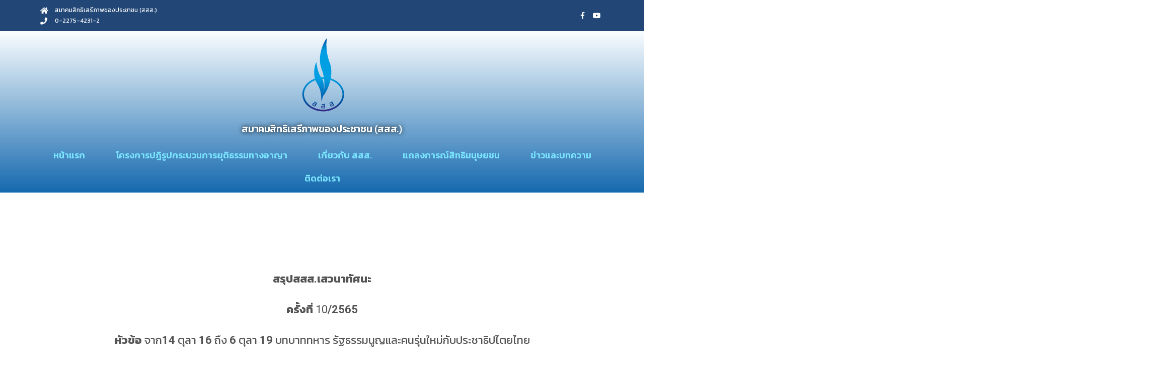

--- FILE ---
content_type: text/html; charset=UTF-8
request_url: http://ucl.or.th/?p=4527
body_size: 23363
content:
<!DOCTYPE html>
<html lang="th">
<head>
	<meta charset="UTF-8">
	<meta name="viewport" content="width=device-width, initial-scale=1.0, viewport-fit=cover" />		<title>สสส.เสวนาทัศนะ  ครั้งที่ 10/2565 : จาก14 ตุลา 16 ถึง 6 ตุลา 19 บทบาททหาร รัฐธรรมนูญและคนรุ่นใหม่กับประชาธิปไตยไทย &#8211; UCL &#8211; สมาคมสิทธิเสรีภาพของประชาชน (สสส.)</title>
<meta name='robots' content='max-image-preview:large' />
<link rel="alternate" type="application/rss+xml" title="UCL - สมาคมสิทธิเสรีภาพของประชาชน (สสส.) &raquo; ฟีด" href="http://ucl.or.th/?feed=rss2" />
<link rel="alternate" type="application/rss+xml" title="UCL - สมาคมสิทธิเสรีภาพของประชาชน (สสส.) &raquo; ฟีดความเห็น" href="http://ucl.or.th/?feed=comments-rss2" />
<link rel="alternate" type="application/rss+xml" title="UCL - สมาคมสิทธิเสรีภาพของประชาชน (สสส.) &raquo; สสส.เสวนาทัศนะ  ครั้งที่ 10/2565 : จาก14 ตุลา 16 ถึง 6 ตุลา 19 บทบาททหาร รัฐธรรมนูญและคนรุ่นใหม่กับประชาธิปไตยไทย ฟีดความเห็น" href="http://ucl.or.th/?feed=rss2&#038;p=4527" />
<script>
window._wpemojiSettings = {"baseUrl":"https:\/\/s.w.org\/images\/core\/emoji\/14.0.0\/72x72\/","ext":".png","svgUrl":"https:\/\/s.w.org\/images\/core\/emoji\/14.0.0\/svg\/","svgExt":".svg","source":{"concatemoji":"http:\/\/ucl.or.th\/wp-includes\/js\/wp-emoji-release.min.js?ver=6.4.7"}};
/*! This file is auto-generated */
!function(i,n){var o,s,e;function c(e){try{var t={supportTests:e,timestamp:(new Date).valueOf()};sessionStorage.setItem(o,JSON.stringify(t))}catch(e){}}function p(e,t,n){e.clearRect(0,0,e.canvas.width,e.canvas.height),e.fillText(t,0,0);var t=new Uint32Array(e.getImageData(0,0,e.canvas.width,e.canvas.height).data),r=(e.clearRect(0,0,e.canvas.width,e.canvas.height),e.fillText(n,0,0),new Uint32Array(e.getImageData(0,0,e.canvas.width,e.canvas.height).data));return t.every(function(e,t){return e===r[t]})}function u(e,t,n){switch(t){case"flag":return n(e,"\ud83c\udff3\ufe0f\u200d\u26a7\ufe0f","\ud83c\udff3\ufe0f\u200b\u26a7\ufe0f")?!1:!n(e,"\ud83c\uddfa\ud83c\uddf3","\ud83c\uddfa\u200b\ud83c\uddf3")&&!n(e,"\ud83c\udff4\udb40\udc67\udb40\udc62\udb40\udc65\udb40\udc6e\udb40\udc67\udb40\udc7f","\ud83c\udff4\u200b\udb40\udc67\u200b\udb40\udc62\u200b\udb40\udc65\u200b\udb40\udc6e\u200b\udb40\udc67\u200b\udb40\udc7f");case"emoji":return!n(e,"\ud83e\udef1\ud83c\udffb\u200d\ud83e\udef2\ud83c\udfff","\ud83e\udef1\ud83c\udffb\u200b\ud83e\udef2\ud83c\udfff")}return!1}function f(e,t,n){var r="undefined"!=typeof WorkerGlobalScope&&self instanceof WorkerGlobalScope?new OffscreenCanvas(300,150):i.createElement("canvas"),a=r.getContext("2d",{willReadFrequently:!0}),o=(a.textBaseline="top",a.font="600 32px Arial",{});return e.forEach(function(e){o[e]=t(a,e,n)}),o}function t(e){var t=i.createElement("script");t.src=e,t.defer=!0,i.head.appendChild(t)}"undefined"!=typeof Promise&&(o="wpEmojiSettingsSupports",s=["flag","emoji"],n.supports={everything:!0,everythingExceptFlag:!0},e=new Promise(function(e){i.addEventListener("DOMContentLoaded",e,{once:!0})}),new Promise(function(t){var n=function(){try{var e=JSON.parse(sessionStorage.getItem(o));if("object"==typeof e&&"number"==typeof e.timestamp&&(new Date).valueOf()<e.timestamp+604800&&"object"==typeof e.supportTests)return e.supportTests}catch(e){}return null}();if(!n){if("undefined"!=typeof Worker&&"undefined"!=typeof OffscreenCanvas&&"undefined"!=typeof URL&&URL.createObjectURL&&"undefined"!=typeof Blob)try{var e="postMessage("+f.toString()+"("+[JSON.stringify(s),u.toString(),p.toString()].join(",")+"));",r=new Blob([e],{type:"text/javascript"}),a=new Worker(URL.createObjectURL(r),{name:"wpTestEmojiSupports"});return void(a.onmessage=function(e){c(n=e.data),a.terminate(),t(n)})}catch(e){}c(n=f(s,u,p))}t(n)}).then(function(e){for(var t in e)n.supports[t]=e[t],n.supports.everything=n.supports.everything&&n.supports[t],"flag"!==t&&(n.supports.everythingExceptFlag=n.supports.everythingExceptFlag&&n.supports[t]);n.supports.everythingExceptFlag=n.supports.everythingExceptFlag&&!n.supports.flag,n.DOMReady=!1,n.readyCallback=function(){n.DOMReady=!0}}).then(function(){return e}).then(function(){var e;n.supports.everything||(n.readyCallback(),(e=n.source||{}).concatemoji?t(e.concatemoji):e.wpemoji&&e.twemoji&&(t(e.twemoji),t(e.wpemoji)))}))}((window,document),window._wpemojiSettings);
</script>
<style id='wp-emoji-styles-inline-css'>

	img.wp-smiley, img.emoji {
		display: inline !important;
		border: none !important;
		box-shadow: none !important;
		height: 1em !important;
		width: 1em !important;
		margin: 0 0.07em !important;
		vertical-align: -0.1em !important;
		background: none !important;
		padding: 0 !important;
	}
</style>
<link rel='stylesheet' id='wp-block-library-css' href='http://ucl.or.th/wp-includes/css/dist/block-library/style.min.css?ver=6.4.7' media='all' />
<style id='wp-block-library-theme-inline-css'>
.wp-block-audio figcaption{color:#555;font-size:13px;text-align:center}.is-dark-theme .wp-block-audio figcaption{color:hsla(0,0%,100%,.65)}.wp-block-audio{margin:0 0 1em}.wp-block-code{border:1px solid #ccc;border-radius:4px;font-family:Menlo,Consolas,monaco,monospace;padding:.8em 1em}.wp-block-embed figcaption{color:#555;font-size:13px;text-align:center}.is-dark-theme .wp-block-embed figcaption{color:hsla(0,0%,100%,.65)}.wp-block-embed{margin:0 0 1em}.blocks-gallery-caption{color:#555;font-size:13px;text-align:center}.is-dark-theme .blocks-gallery-caption{color:hsla(0,0%,100%,.65)}.wp-block-image figcaption{color:#555;font-size:13px;text-align:center}.is-dark-theme .wp-block-image figcaption{color:hsla(0,0%,100%,.65)}.wp-block-image{margin:0 0 1em}.wp-block-pullquote{border-bottom:4px solid;border-top:4px solid;color:currentColor;margin-bottom:1.75em}.wp-block-pullquote cite,.wp-block-pullquote footer,.wp-block-pullquote__citation{color:currentColor;font-size:.8125em;font-style:normal;text-transform:uppercase}.wp-block-quote{border-left:.25em solid;margin:0 0 1.75em;padding-left:1em}.wp-block-quote cite,.wp-block-quote footer{color:currentColor;font-size:.8125em;font-style:normal;position:relative}.wp-block-quote.has-text-align-right{border-left:none;border-right:.25em solid;padding-left:0;padding-right:1em}.wp-block-quote.has-text-align-center{border:none;padding-left:0}.wp-block-quote.is-large,.wp-block-quote.is-style-large,.wp-block-quote.is-style-plain{border:none}.wp-block-search .wp-block-search__label{font-weight:700}.wp-block-search__button{border:1px solid #ccc;padding:.375em .625em}:where(.wp-block-group.has-background){padding:1.25em 2.375em}.wp-block-separator.has-css-opacity{opacity:.4}.wp-block-separator{border:none;border-bottom:2px solid;margin-left:auto;margin-right:auto}.wp-block-separator.has-alpha-channel-opacity{opacity:1}.wp-block-separator:not(.is-style-wide):not(.is-style-dots){width:100px}.wp-block-separator.has-background:not(.is-style-dots){border-bottom:none;height:1px}.wp-block-separator.has-background:not(.is-style-wide):not(.is-style-dots){height:2px}.wp-block-table{margin:0 0 1em}.wp-block-table td,.wp-block-table th{word-break:normal}.wp-block-table figcaption{color:#555;font-size:13px;text-align:center}.is-dark-theme .wp-block-table figcaption{color:hsla(0,0%,100%,.65)}.wp-block-video figcaption{color:#555;font-size:13px;text-align:center}.is-dark-theme .wp-block-video figcaption{color:hsla(0,0%,100%,.65)}.wp-block-video{margin:0 0 1em}.wp-block-template-part.has-background{margin-bottom:0;margin-top:0;padding:1.25em 2.375em}
</style>
<link rel='stylesheet' id='gutenberg-pdfjs-css' href='http://ucl.or.th/wp-content/plugins/pdfjs-viewer-shortcode/inc/../blocks/dist/style.css?ver=2.2' media='all' />
<style id='classic-theme-styles-inline-css'>
/*! This file is auto-generated */
.wp-block-button__link{color:#fff;background-color:#32373c;border-radius:9999px;box-shadow:none;text-decoration:none;padding:calc(.667em + 2px) calc(1.333em + 2px);font-size:1.125em}.wp-block-file__button{background:#32373c;color:#fff;text-decoration:none}
</style>
<style id='global-styles-inline-css'>
body{--wp--preset--color--black: #000000;--wp--preset--color--cyan-bluish-gray: #abb8c3;--wp--preset--color--white: #FFF;--wp--preset--color--pale-pink: #f78da7;--wp--preset--color--vivid-red: #cf2e2e;--wp--preset--color--luminous-vivid-orange: #ff6900;--wp--preset--color--luminous-vivid-amber: #fcb900;--wp--preset--color--light-green-cyan: #7bdcb5;--wp--preset--color--vivid-green-cyan: #00d084;--wp--preset--color--pale-cyan-blue: #8ed1fc;--wp--preset--color--vivid-cyan-blue: #0693e3;--wp--preset--color--vivid-purple: #9b51e0;--wp--preset--color--primary: #0073a8;--wp--preset--color--secondary: #005075;--wp--preset--color--dark-gray: #111;--wp--preset--color--light-gray: #767676;--wp--preset--gradient--vivid-cyan-blue-to-vivid-purple: linear-gradient(135deg,rgba(6,147,227,1) 0%,rgb(155,81,224) 100%);--wp--preset--gradient--light-green-cyan-to-vivid-green-cyan: linear-gradient(135deg,rgb(122,220,180) 0%,rgb(0,208,130) 100%);--wp--preset--gradient--luminous-vivid-amber-to-luminous-vivid-orange: linear-gradient(135deg,rgba(252,185,0,1) 0%,rgba(255,105,0,1) 100%);--wp--preset--gradient--luminous-vivid-orange-to-vivid-red: linear-gradient(135deg,rgba(255,105,0,1) 0%,rgb(207,46,46) 100%);--wp--preset--gradient--very-light-gray-to-cyan-bluish-gray: linear-gradient(135deg,rgb(238,238,238) 0%,rgb(169,184,195) 100%);--wp--preset--gradient--cool-to-warm-spectrum: linear-gradient(135deg,rgb(74,234,220) 0%,rgb(151,120,209) 20%,rgb(207,42,186) 40%,rgb(238,44,130) 60%,rgb(251,105,98) 80%,rgb(254,248,76) 100%);--wp--preset--gradient--blush-light-purple: linear-gradient(135deg,rgb(255,206,236) 0%,rgb(152,150,240) 100%);--wp--preset--gradient--blush-bordeaux: linear-gradient(135deg,rgb(254,205,165) 0%,rgb(254,45,45) 50%,rgb(107,0,62) 100%);--wp--preset--gradient--luminous-dusk: linear-gradient(135deg,rgb(255,203,112) 0%,rgb(199,81,192) 50%,rgb(65,88,208) 100%);--wp--preset--gradient--pale-ocean: linear-gradient(135deg,rgb(255,245,203) 0%,rgb(182,227,212) 50%,rgb(51,167,181) 100%);--wp--preset--gradient--electric-grass: linear-gradient(135deg,rgb(202,248,128) 0%,rgb(113,206,126) 100%);--wp--preset--gradient--midnight: linear-gradient(135deg,rgb(2,3,129) 0%,rgb(40,116,252) 100%);--wp--preset--font-size--small: 19.5px;--wp--preset--font-size--medium: 20px;--wp--preset--font-size--large: 36.5px;--wp--preset--font-size--x-large: 42px;--wp--preset--font-size--normal: 22px;--wp--preset--font-size--huge: 49.5px;--wp--preset--spacing--20: 0.44rem;--wp--preset--spacing--30: 0.67rem;--wp--preset--spacing--40: 1rem;--wp--preset--spacing--50: 1.5rem;--wp--preset--spacing--60: 2.25rem;--wp--preset--spacing--70: 3.38rem;--wp--preset--spacing--80: 5.06rem;--wp--preset--shadow--natural: 6px 6px 9px rgba(0, 0, 0, 0.2);--wp--preset--shadow--deep: 12px 12px 50px rgba(0, 0, 0, 0.4);--wp--preset--shadow--sharp: 6px 6px 0px rgba(0, 0, 0, 0.2);--wp--preset--shadow--outlined: 6px 6px 0px -3px rgba(255, 255, 255, 1), 6px 6px rgba(0, 0, 0, 1);--wp--preset--shadow--crisp: 6px 6px 0px rgba(0, 0, 0, 1);}:where(.is-layout-flex){gap: 0.5em;}:where(.is-layout-grid){gap: 0.5em;}body .is-layout-flow > .alignleft{float: left;margin-inline-start: 0;margin-inline-end: 2em;}body .is-layout-flow > .alignright{float: right;margin-inline-start: 2em;margin-inline-end: 0;}body .is-layout-flow > .aligncenter{margin-left: auto !important;margin-right: auto !important;}body .is-layout-constrained > .alignleft{float: left;margin-inline-start: 0;margin-inline-end: 2em;}body .is-layout-constrained > .alignright{float: right;margin-inline-start: 2em;margin-inline-end: 0;}body .is-layout-constrained > .aligncenter{margin-left: auto !important;margin-right: auto !important;}body .is-layout-constrained > :where(:not(.alignleft):not(.alignright):not(.alignfull)){max-width: var(--wp--style--global--content-size);margin-left: auto !important;margin-right: auto !important;}body .is-layout-constrained > .alignwide{max-width: var(--wp--style--global--wide-size);}body .is-layout-flex{display: flex;}body .is-layout-flex{flex-wrap: wrap;align-items: center;}body .is-layout-flex > *{margin: 0;}body .is-layout-grid{display: grid;}body .is-layout-grid > *{margin: 0;}:where(.wp-block-columns.is-layout-flex){gap: 2em;}:where(.wp-block-columns.is-layout-grid){gap: 2em;}:where(.wp-block-post-template.is-layout-flex){gap: 1.25em;}:where(.wp-block-post-template.is-layout-grid){gap: 1.25em;}.has-black-color{color: var(--wp--preset--color--black) !important;}.has-cyan-bluish-gray-color{color: var(--wp--preset--color--cyan-bluish-gray) !important;}.has-white-color{color: var(--wp--preset--color--white) !important;}.has-pale-pink-color{color: var(--wp--preset--color--pale-pink) !important;}.has-vivid-red-color{color: var(--wp--preset--color--vivid-red) !important;}.has-luminous-vivid-orange-color{color: var(--wp--preset--color--luminous-vivid-orange) !important;}.has-luminous-vivid-amber-color{color: var(--wp--preset--color--luminous-vivid-amber) !important;}.has-light-green-cyan-color{color: var(--wp--preset--color--light-green-cyan) !important;}.has-vivid-green-cyan-color{color: var(--wp--preset--color--vivid-green-cyan) !important;}.has-pale-cyan-blue-color{color: var(--wp--preset--color--pale-cyan-blue) !important;}.has-vivid-cyan-blue-color{color: var(--wp--preset--color--vivid-cyan-blue) !important;}.has-vivid-purple-color{color: var(--wp--preset--color--vivid-purple) !important;}.has-black-background-color{background-color: var(--wp--preset--color--black) !important;}.has-cyan-bluish-gray-background-color{background-color: var(--wp--preset--color--cyan-bluish-gray) !important;}.has-white-background-color{background-color: var(--wp--preset--color--white) !important;}.has-pale-pink-background-color{background-color: var(--wp--preset--color--pale-pink) !important;}.has-vivid-red-background-color{background-color: var(--wp--preset--color--vivid-red) !important;}.has-luminous-vivid-orange-background-color{background-color: var(--wp--preset--color--luminous-vivid-orange) !important;}.has-luminous-vivid-amber-background-color{background-color: var(--wp--preset--color--luminous-vivid-amber) !important;}.has-light-green-cyan-background-color{background-color: var(--wp--preset--color--light-green-cyan) !important;}.has-vivid-green-cyan-background-color{background-color: var(--wp--preset--color--vivid-green-cyan) !important;}.has-pale-cyan-blue-background-color{background-color: var(--wp--preset--color--pale-cyan-blue) !important;}.has-vivid-cyan-blue-background-color{background-color: var(--wp--preset--color--vivid-cyan-blue) !important;}.has-vivid-purple-background-color{background-color: var(--wp--preset--color--vivid-purple) !important;}.has-black-border-color{border-color: var(--wp--preset--color--black) !important;}.has-cyan-bluish-gray-border-color{border-color: var(--wp--preset--color--cyan-bluish-gray) !important;}.has-white-border-color{border-color: var(--wp--preset--color--white) !important;}.has-pale-pink-border-color{border-color: var(--wp--preset--color--pale-pink) !important;}.has-vivid-red-border-color{border-color: var(--wp--preset--color--vivid-red) !important;}.has-luminous-vivid-orange-border-color{border-color: var(--wp--preset--color--luminous-vivid-orange) !important;}.has-luminous-vivid-amber-border-color{border-color: var(--wp--preset--color--luminous-vivid-amber) !important;}.has-light-green-cyan-border-color{border-color: var(--wp--preset--color--light-green-cyan) !important;}.has-vivid-green-cyan-border-color{border-color: var(--wp--preset--color--vivid-green-cyan) !important;}.has-pale-cyan-blue-border-color{border-color: var(--wp--preset--color--pale-cyan-blue) !important;}.has-vivid-cyan-blue-border-color{border-color: var(--wp--preset--color--vivid-cyan-blue) !important;}.has-vivid-purple-border-color{border-color: var(--wp--preset--color--vivid-purple) !important;}.has-vivid-cyan-blue-to-vivid-purple-gradient-background{background: var(--wp--preset--gradient--vivid-cyan-blue-to-vivid-purple) !important;}.has-light-green-cyan-to-vivid-green-cyan-gradient-background{background: var(--wp--preset--gradient--light-green-cyan-to-vivid-green-cyan) !important;}.has-luminous-vivid-amber-to-luminous-vivid-orange-gradient-background{background: var(--wp--preset--gradient--luminous-vivid-amber-to-luminous-vivid-orange) !important;}.has-luminous-vivid-orange-to-vivid-red-gradient-background{background: var(--wp--preset--gradient--luminous-vivid-orange-to-vivid-red) !important;}.has-very-light-gray-to-cyan-bluish-gray-gradient-background{background: var(--wp--preset--gradient--very-light-gray-to-cyan-bluish-gray) !important;}.has-cool-to-warm-spectrum-gradient-background{background: var(--wp--preset--gradient--cool-to-warm-spectrum) !important;}.has-blush-light-purple-gradient-background{background: var(--wp--preset--gradient--blush-light-purple) !important;}.has-blush-bordeaux-gradient-background{background: var(--wp--preset--gradient--blush-bordeaux) !important;}.has-luminous-dusk-gradient-background{background: var(--wp--preset--gradient--luminous-dusk) !important;}.has-pale-ocean-gradient-background{background: var(--wp--preset--gradient--pale-ocean) !important;}.has-electric-grass-gradient-background{background: var(--wp--preset--gradient--electric-grass) !important;}.has-midnight-gradient-background{background: var(--wp--preset--gradient--midnight) !important;}.has-small-font-size{font-size: var(--wp--preset--font-size--small) !important;}.has-medium-font-size{font-size: var(--wp--preset--font-size--medium) !important;}.has-large-font-size{font-size: var(--wp--preset--font-size--large) !important;}.has-x-large-font-size{font-size: var(--wp--preset--font-size--x-large) !important;}
.wp-block-navigation a:where(:not(.wp-element-button)){color: inherit;}
:where(.wp-block-post-template.is-layout-flex){gap: 1.25em;}:where(.wp-block-post-template.is-layout-grid){gap: 1.25em;}
:where(.wp-block-columns.is-layout-flex){gap: 2em;}:where(.wp-block-columns.is-layout-grid){gap: 2em;}
.wp-block-pullquote{font-size: 1.5em;line-height: 1.6;}
</style>
<link rel='stylesheet' id='wpa-css-css' href='http://ucl.or.th/wp-content/plugins/honeypot/includes/css/wpa.css?ver=2.2.03' media='all' />
<link rel='stylesheet' id='twentynineteen-style-css' href='http://ucl.or.th/wp-content/themes/twentynineteen/style.css?ver=2.1' media='all' />
<link rel='stylesheet' id='twentynineteen-print-style-css' href='http://ucl.or.th/wp-content/themes/twentynineteen/print.css?ver=2.1' media='print' />
<link rel='stylesheet' id='elementor-icons-css' href='http://ucl.or.th/wp-content/plugins/elementor/assets/lib/eicons/css/elementor-icons.min.css?ver=5.13.0' media='all' />
<link rel='stylesheet' id='elementor-frontend-legacy-css' href='http://ucl.or.th/wp-content/plugins/elementor/assets/css/frontend-legacy.min.css?ver=3.5.0' media='all' />
<link rel='stylesheet' id='elementor-frontend-css' href='http://ucl.or.th/wp-content/plugins/elementor/assets/css/frontend.min.css?ver=3.5.0' media='all' />
<link rel='stylesheet' id='elementor-post-3065-css' href='http://ucl.or.th/wp-content/uploads/elementor/css/post-3065.css?ver=1639500111' media='all' />
<link rel='stylesheet' id='animate-css' href='http://ucl.or.th/wp-content/plugins/addons-for-elementor/assets/css/lib/animate.css?ver=7.01' media='all' />
<link rel='stylesheet' id='lae-sliders-styles-css' href='http://ucl.or.th/wp-content/plugins/addons-for-elementor/assets/css/lib/sliders.min.css?ver=7.01' media='all' />
<link rel='stylesheet' id='lae-icomoon-styles-css' href='http://ucl.or.th/wp-content/plugins/addons-for-elementor/assets/css/icomoon.css?ver=7.01' media='all' />
<link rel='stylesheet' id='lae-frontend-styles-css' href='http://ucl.or.th/wp-content/plugins/addons-for-elementor/assets/css/lae-frontend.css?ver=7.01' media='all' />
<link rel='stylesheet' id='lae-grid-styles-css' href='http://ucl.or.th/wp-content/plugins/addons-for-elementor/assets/css/lae-grid.css?ver=7.01' media='all' />
<link rel='stylesheet' id='lae-widgets-styles-css' href='http://ucl.or.th/wp-content/plugins/addons-for-elementor/assets/css/widgets/lae-widgets.min.css?ver=7.01' media='all' />
<link rel='stylesheet' id='elementor-pro-css' href='http://ucl.or.th/wp-content/plugins/elementor-pro/assets/css/frontend.min.css?ver=3.5.2' media='all' />
<link rel='stylesheet' id='font-awesome-5-all-css' href='http://ucl.or.th/wp-content/plugins/elementor/assets/lib/font-awesome/css/all.min.css?ver=3.5.0' media='all' />
<link rel='stylesheet' id='font-awesome-4-shim-css' href='http://ucl.or.th/wp-content/plugins/elementor/assets/lib/font-awesome/css/v4-shims.min.css?ver=3.5.0' media='all' />
<link rel='stylesheet' id='elementor-global-css' href='http://ucl.or.th/wp-content/uploads/elementor/css/global.css?ver=1729767396' media='all' />
<link rel='stylesheet' id='elementor-post-10-css' href='http://ucl.or.th/wp-content/uploads/elementor/css/post-10.css?ver=1707474561' media='all' />
<link rel='stylesheet' id='fluentform-elementor-widget-css' href='http://ucl.or.th/wp-content/plugins/fluentform/assets/css/fluent-forms-elementor-widget.css?ver=5.2.4' media='all' />
<link rel='stylesheet' id='elementor-post-27-css' href='http://ucl.or.th/wp-content/uploads/elementor/css/post-27.css?ver=1639500115' media='all' />
<link rel='stylesheet' id='google-fonts-1-css' href='https://fonts.googleapis.com/css?family=Roboto%3A100%2C100italic%2C200%2C200italic%2C300%2C300italic%2C400%2C400italic%2C500%2C500italic%2C600%2C600italic%2C700%2C700italic%2C800%2C800italic%2C900%2C900italic%7CRoboto+Slab%3A100%2C100italic%2C200%2C200italic%2C300%2C300italic%2C400%2C400italic%2C500%2C500italic%2C600%2C600italic%2C700%2C700italic%2C800%2C800italic%2C900%2C900italic%7CKanit%3A100%2C100italic%2C200%2C200italic%2C300%2C300italic%2C400%2C400italic%2C500%2C500italic%2C600%2C600italic%2C700%2C700italic%2C800%2C800italic%2C900%2C900italic&#038;display=auto&#038;ver=6.4.7' media='all' />
<link rel='stylesheet' id='elementor-icons-shared-0-css' href='http://ucl.or.th/wp-content/plugins/elementor/assets/lib/font-awesome/css/fontawesome.min.css?ver=5.15.3' media='all' />
<link rel='stylesheet' id='elementor-icons-fa-solid-css' href='http://ucl.or.th/wp-content/plugins/elementor/assets/lib/font-awesome/css/solid.min.css?ver=5.15.3' media='all' />
<link rel='stylesheet' id='elementor-icons-fa-brands-css' href='http://ucl.or.th/wp-content/plugins/elementor/assets/lib/font-awesome/css/brands.min.css?ver=5.15.3' media='all' />
<script src="http://ucl.or.th/wp-includes/js/jquery/jquery.min.js?ver=3.7.1" id="jquery-core-js"></script>
<script src="http://ucl.or.th/wp-includes/js/jquery/jquery-migrate.min.js?ver=3.4.1" id="jquery-migrate-js"></script>
<script src="http://ucl.or.th/wp-content/plugins/elementor/assets/lib/font-awesome/js/v4-shims.min.js?ver=3.5.0" id="font-awesome-4-shim-js"></script>
<link rel="https://api.w.org/" href="http://ucl.or.th/index.php?rest_route=/" /><link rel="alternate" type="application/json" href="http://ucl.or.th/index.php?rest_route=/wp/v2/posts/4527" /><link rel="EditURI" type="application/rsd+xml" title="RSD" href="http://ucl.or.th/xmlrpc.php?rsd" />
<meta name="generator" content="WordPress 6.4.7" />
<link rel="canonical" href="http://ucl.or.th/?p=4527" />
<link rel='shortlink' href='http://ucl.or.th/?p=4527' />
<link rel="alternate" type="application/json+oembed" href="http://ucl.or.th/index.php?rest_route=%2Foembed%2F1.0%2Fembed&#038;url=http%3A%2F%2Fucl.or.th%2F%3Fp%3D4527" />
<link rel="alternate" type="text/xml+oembed" href="http://ucl.or.th/index.php?rest_route=%2Foembed%2F1.0%2Fembed&#038;url=http%3A%2F%2Fucl.or.th%2F%3Fp%3D4527&#038;format=xml" />
        <script type="text/javascript">
            ( function () {
                window.lae_fs = { can_use_premium_code: false};
            } )();
        </script>
        <link rel="pingback" href="http://ucl.or.th/xmlrpc.php"><meta property="fb:app_id" content="750714608871086" /><style>.recentcomments a{display:inline !important;padding:0 !important;margin:0 !important;}</style></head>
<body class="post-template post-template-elementor_header_footer single single-post postid-4527 single-format-standard wp-custom-logo wp-embed-responsive singular image-filters-enabled elementor-default elementor-template-full-width elementor-kit-3065 elementor-page elementor-page-4527">

		<div data-elementor-type="header" data-elementor-id="10" class="elementor elementor-10 elementor-location-header" data-elementor-settings="[]">
		<div class="elementor-section-wrap">
					<section class="elementor-section elementor-top-section elementor-element elementor-element-30340161 elementor-section-height-min-height elementor-section-content-middle elementor-section-boxed elementor-section-height-default elementor-section-items-middle" data-id="30340161" data-element_type="section" data-settings="{&quot;background_background&quot;:&quot;classic&quot;}">
						<div class="elementor-container elementor-column-gap-default">
							<div class="elementor-row">
					<div class="elementor-column elementor-col-33 elementor-top-column elementor-element elementor-element-41ce3ccf" data-id="41ce3ccf" data-element_type="column">
			<div class="elementor-column-wrap elementor-element-populated">
							<div class="elementor-widget-wrap">
						<div class="elementor-element elementor-element-71a0e157 elementor-icon-list--layout-inline elementor-mobile-align-center elementor-hidden-phone elementor-list-item-link-full_width elementor-widget elementor-widget-icon-list" data-id="71a0e157" data-element_type="widget" data-widget_type="icon-list.default">
				<div class="elementor-widget-container">
					<ul class="elementor-icon-list-items elementor-inline-items">
							<li class="elementor-icon-list-item elementor-inline-item">
											<span class="elementor-icon-list-icon">
																<i class="fa fa-home" aria-hidden="true"></i>
													</span>
										<span class="elementor-icon-list-text">สมาคมสิทธิเสรีภาพของประชาชน (สสส.)</span>
									</li>
								<li class="elementor-icon-list-item elementor-inline-item">
											<span class="elementor-icon-list-icon">
																<i class="fa fa-phone" aria-hidden="true"></i>
													</span>
										<span class="elementor-icon-list-text">0-2275-4231-2</span>
									</li>
						</ul>
				</div>
				</div>
						</div>
					</div>
		</div>
				<div class="elementor-column elementor-col-33 elementor-top-column elementor-element elementor-element-1e2108cd elementor-hidden-mobile" data-id="1e2108cd" data-element_type="column">
			<div class="elementor-column-wrap">
							<div class="elementor-widget-wrap">
								</div>
					</div>
		</div>
				<div class="elementor-column elementor-col-33 elementor-top-column elementor-element elementor-element-d1ae77a" data-id="d1ae77a" data-element_type="column">
			<div class="elementor-column-wrap elementor-element-populated">
							<div class="elementor-widget-wrap">
						<div class="elementor-element elementor-element-1715ccaf e-grid-align-right e-grid-align-mobile-center elementor-shape-rounded elementor-grid-0 elementor-widget elementor-widget-social-icons" data-id="1715ccaf" data-element_type="widget" data-widget_type="social-icons.default">
				<div class="elementor-widget-container">
					<div class="elementor-social-icons-wrapper elementor-grid">
							<span class="elementor-grid-item">
					<a class="elementor-icon elementor-social-icon elementor-social-icon-facebook-f elementor-repeater-item-5646027" href="https://www.facebook.com/%E0%B8%AA%E0%B8%A1%E0%B8%B2%E0%B8%84%E0%B8%A1%E0%B8%AA%E0%B8%B4%E0%B8%97%E0%B8%98%E0%B8%B4%E0%B9%80%E0%B8%AA%E0%B8%A3%E0%B8%B5%E0%B8%A0%E0%B8%B2%E0%B8%9E%E0%B8%82%E0%B8%AD%E0%B8%87%E0%B8%9B%E0%B8%A3%E0%B8%B0%E0%B8%8A%E0%B8%B2%E0%B8%8A%E0%B8%99-%E0%B8%AA%E0%B8%AA%E0%B8%AA-845823472249099/" target="_blank">
						<span class="elementor-screen-only">Facebook-f</span>
						<i class="fab fa-facebook-f"></i>					</a>
				</span>
							<span class="elementor-grid-item">
					<a class="elementor-icon elementor-social-icon elementor-social-icon-youtube elementor-repeater-item-4b27cd1" href="https://www.youtube.com/channel/UCvkrmgDR2E6eyoPgu57iO4A" target="_blank">
						<span class="elementor-screen-only">Youtube</span>
						<i class="fab fa-youtube"></i>					</a>
				</span>
					</div>
				</div>
				</div>
						</div>
					</div>
		</div>
								</div>
					</div>
		</section>
				<section class="elementor-section elementor-top-section elementor-element elementor-element-6b8aa66 elementor-section-boxed elementor-section-height-default elementor-section-height-default" data-id="6b8aa66" data-element_type="section" data-settings="{&quot;background_background&quot;:&quot;gradient&quot;}">
						<div class="elementor-container elementor-column-gap-narrow">
							<div class="elementor-row">
					<div class="elementor-column elementor-col-100 elementor-top-column elementor-element elementor-element-29e3348" data-id="29e3348" data-element_type="column" data-settings="{&quot;background_background&quot;:&quot;gradient&quot;}">
			<div class="elementor-column-wrap elementor-element-populated">
							<div class="elementor-widget-wrap">
						<div class="elementor-element elementor-element-bef1edf elementor-widget elementor-widget-theme-site-logo elementor-widget-image" data-id="bef1edf" data-element_type="widget" data-widget_type="theme-site-logo.default">
				<div class="elementor-widget-container">
								<div class="elementor-image">
													<a href="http://ucl.or.th">
							<img width="160" height="160" src="http://ucl.or.th/wp-content/uploads/2019/03/ucllogo.png" class="attachment-medium size-medium" alt="" srcset="http://ucl.or.th/wp-content/uploads/2019/03/ucllogo.png 160w, http://ucl.or.th/wp-content/uploads/2019/03/ucllogo-150x150.png 150w" sizes="(max-width: 160px) 100vw, 160px" />								</a>
														</div>
						</div>
				</div>
				<div class="elementor-element elementor-element-0ef382d elementor-widget elementor-widget-heading" data-id="0ef382d" data-element_type="widget" data-widget_type="heading.default">
				<div class="elementor-widget-container">
			<h5 class="elementor-heading-title elementor-size-medium">สมาคมสิทธิเสรีภาพของประชาชน (สสส.) 
</h5>		</div>
				</div>
				<div class="elementor-element elementor-element-9803d0d elementor-nav-menu__align-justify elementor-nav-menu--dropdown-tablet elementor-nav-menu__text-align-aside elementor-nav-menu--toggle elementor-nav-menu--burger elementor-widget elementor-widget-nav-menu" data-id="9803d0d" data-element_type="widget" data-settings="{&quot;layout&quot;:&quot;horizontal&quot;,&quot;submenu_icon&quot;:{&quot;value&quot;:&quot;&lt;i class=\&quot;fas fa-caret-down\&quot;&gt;&lt;\/i&gt;&quot;,&quot;library&quot;:&quot;fa-solid&quot;},&quot;toggle&quot;:&quot;burger&quot;}" data-widget_type="nav-menu.default">
				<div class="elementor-widget-container">
						<nav migration_allowed="1" migrated="0" role="navigation" class="elementor-nav-menu--main elementor-nav-menu__container elementor-nav-menu--layout-horizontal e--pointer-underline e--animation-fade">
				<ul id="menu-1-9803d0d" class="elementor-nav-menu"><li class="menu-item menu-item-type-post_type menu-item-object-page menu-item-home menu-item-30"><a href="http://ucl.or.th/" class="elementor-item">หน้าแรก</a></li>
<li class="menu-item menu-item-type-post_type menu-item-object-page menu-item-155"><a href="http://ucl.or.th/?page_id=153" class="elementor-item">โครงการปฎิรูปกระบวนการยุติธรรมทางอาญา</a></li>
<li class="menu-item menu-item-type-post_type menu-item-object-page menu-item-208"><a href="http://ucl.or.th/?page_id=206" class="elementor-item">เกี่ยวกับ สสส.</a></li>
<li class="menu-item menu-item-type-post_type menu-item-object-page menu-item-2978"><a href="http://ucl.or.th/?page_id=2974" class="elementor-item">แถลงการณ์สิทธิมนุษยชน</a></li>
<li class="menu-item menu-item-type-post_type menu-item-object-page menu-item-219"><a href="http://ucl.or.th/?page_id=215" class="elementor-item">ข่าวและบทความ</a></li>
<li class="menu-item menu-item-type-post_type menu-item-object-page menu-item-224"><a href="http://ucl.or.th/?page_id=221" class="elementor-item">ติดต่อเรา</a></li>
</ul>			</nav>
					<div class="elementor-menu-toggle" role="button" tabindex="0" aria-label="Menu Toggle" aria-expanded="false">
			<i aria-hidden="true" role="presentation" class="elementor-menu-toggle__icon--open eicon-menu-bar"></i><i aria-hidden="true" role="presentation" class="elementor-menu-toggle__icon--close eicon-close"></i>			<span class="elementor-screen-only">Menu</span>
		</div>
			<nav class="elementor-nav-menu--dropdown elementor-nav-menu__container" role="navigation" aria-hidden="true">
				<ul id="menu-2-9803d0d" class="elementor-nav-menu"><li class="menu-item menu-item-type-post_type menu-item-object-page menu-item-home menu-item-30"><a href="http://ucl.or.th/" class="elementor-item" tabindex="-1">หน้าแรก</a></li>
<li class="menu-item menu-item-type-post_type menu-item-object-page menu-item-155"><a href="http://ucl.or.th/?page_id=153" class="elementor-item" tabindex="-1">โครงการปฎิรูปกระบวนการยุติธรรมทางอาญา</a></li>
<li class="menu-item menu-item-type-post_type menu-item-object-page menu-item-208"><a href="http://ucl.or.th/?page_id=206" class="elementor-item" tabindex="-1">เกี่ยวกับ สสส.</a></li>
<li class="menu-item menu-item-type-post_type menu-item-object-page menu-item-2978"><a href="http://ucl.or.th/?page_id=2974" class="elementor-item" tabindex="-1">แถลงการณ์สิทธิมนุษยชน</a></li>
<li class="menu-item menu-item-type-post_type menu-item-object-page menu-item-219"><a href="http://ucl.or.th/?page_id=215" class="elementor-item" tabindex="-1">ข่าวและบทความ</a></li>
<li class="menu-item menu-item-type-post_type menu-item-object-page menu-item-224"><a href="http://ucl.or.th/?page_id=221" class="elementor-item" tabindex="-1">ติดต่อเรา</a></li>
</ul>			</nav>
				</div>
				</div>
						</div>
					</div>
		</div>
								</div>
					</div>
		</section>
				</div>
		</div>
				<div data-elementor-type="wp-post" data-elementor-id="4527" class="elementor elementor-4527" data-elementor-settings="[]">
						<div class="elementor-inner">
							<div class="elementor-section-wrap">
							<section class="elementor-section elementor-top-section elementor-element elementor-element-fa22753 elementor-section-boxed elementor-section-height-default elementor-section-height-default" data-id="fa22753" data-element_type="section">
						<div class="elementor-container elementor-column-gap-default">
							<div class="elementor-row">
					<div class="elementor-column elementor-col-100 elementor-top-column elementor-element elementor-element-6054778" data-id="6054778" data-element_type="column">
			<div class="elementor-column-wrap elementor-element-populated">
							<div class="elementor-widget-wrap">
						<div class="elementor-element elementor-element-f79e38b elementor-widget elementor-widget-facebook-embed" data-id="f79e38b" data-element_type="widget" data-widget_type="facebook-embed.default">
				<div class="elementor-widget-container">
			<div style="min-height: 1px" class="elementor-facebook-widget fb-video" data-href="https://www.facebook.com/845823472249099/videos/5914595831905233/" data-show-text="false" data-allowfullscreen="false" data-autoplay="false" data-show-captions="false"></div>		</div>
				</div>
						</div>
					</div>
		</div>
								</div>
					</div>
		</section>
				<section class="elementor-section elementor-top-section elementor-element elementor-element-ea561fa elementor-section-boxed elementor-section-height-default elementor-section-height-default" data-id="ea561fa" data-element_type="section">
						<div class="elementor-container elementor-column-gap-default">
							<div class="elementor-row">
					<div class="elementor-column elementor-col-100 elementor-top-column elementor-element elementor-element-2f7d75f" data-id="2f7d75f" data-element_type="column">
			<div class="elementor-column-wrap elementor-element-populated">
							<div class="elementor-widget-wrap">
						<div class="elementor-element elementor-element-5e6c0a9 elementor-widget elementor-widget-text-editor" data-id="5e6c0a9" data-element_type="widget" data-widget_type="text-editor.default">
				<div class="elementor-widget-container">
								<div class="elementor-text-editor elementor-clearfix">
				<p> </p><p style="text-align: center;"><strong>สรุป</strong><strong>สสส.เสวนาทัศนะ </strong></p><p style="text-align: center;"><strong>ครั้งที่ </strong>10<strong>/2565</strong></p><p style="text-align: center;"><strong>หัวข้อ </strong>จาก<strong>14 </strong>ตุลา <strong>16</strong> ถึง <strong>6</strong> ตุลา <strong>19</strong> บทบาททหาร รัฐธรรมนูญและคนรุ่นใหม่กับประชาธิปไตยไทย</p><p style="text-align: center;"><strong>วันพ</strong>ุธ<strong>ที่ </strong>1<strong>2 </strong>ตุลาคม<strong> 2565 </strong></p><p style="text-align: center;"><strong>เวลา </strong><strong>11.00-12.30 </strong><strong>น.</strong></p><p style="text-align: center;"> </p><p><strong>ผู้ร่วมเสวนา</strong></p><ol><li>จุฑาทิพย์ ศิริขันธ์ นักกิจกรรมเพื่อประชาธิปไตย</li><li>อ.จรัล ดิษฐาอภิชัย อดีตกรรมการสิทธิมนุษยชนแห่งชาติ ชุดที่ 1</li><li>ยิ่งชีพ อัชฌานนท์ ผู้จัดการ และณัชปกร นามเมือง โครงการอินเทอร์เน็ตเพื่อกฎหมายประชาชน (<strong>iLaw)</strong></li></ol><p><strong>ประเด็นการเสวนา</strong></p><p><strong>         </strong>เหตุการณ์ 14 ตุลาคม 2516  ถือเป็นจุดเริ่มต้นของประชาธิปไตยยุคใหม่ของไทยนับแต่ 2475 ที่เกิดจากกระแสการต่อต้านระบอบอำนาจนิยมและทหาร นำมาสู่การเรียกร้องรัฐธรรมนูญ ที่ส่งผลกระทบมาถึงเหตุการณ์      6 ตุลาคม 2519 ที่ปฏิเสธไม่ได้ถึงอิทธิพลของระบบอำนาจนิยมทหาร และการสร้างวาทกรรม “ชาติ ศาสน์ กษัตริย์”    มาถึงปัจจุบัน คนรุ่นใหม่ในยุค 14 ตุลา 16 และ 6 ตุลา 19 ที่ยังมีชีวิตอยู่ในวันนั้นต่างเติบโตและเข้าสู่สังคมในหลายมิติ จวบจนถึงยุคปัจจุบันที่คนรุ่นใหม่ได้ก้าวเข้ามาท้าทายสังคมไทยอีกคำรบหนึ่ง ด้วยวาทกรรม “ให้มันจบที่รุ่นเรา” รายการ<strong>”สสส.เสวนาทัศนะ” </strong>จึงขอเชิญทุกท่านร่วมทบทวนสถานการณ์ของประชาธิปไตยไทยภายใต้อิทธิพลของระบบทหาร ความสำคัญของรัฐธรรมนูญ และบทบาทของคนรุ่นใหม่ต่อประชาธิปไตยของไทย</p><p><strong>รัฐธรรมนูญสำคัญอย่างไรต่อระบอบประชาธิปไตยของไทย</strong></p><p><strong>ยิ่งชีพ อัชฌานนท์ </strong>เราคงไม่ต้องการมาหาคำอธิบายทางวิชาการว่ารัฐธรรมนูญคืออะไรและมีความสำคัญอย่างไรต่อประเทศไทย ในบทบาทของไอลอว์ที่รณรงค์เรียกร้องให้มีรัฐธรรมนูญที่เป็นประชาธิปไตยนั้น ต้องการทำให้สังคมเข้าใจว่ารัฐธรรมนูญคือกรอบของการได้อำนาจรัฐ รัฐธรรมนูญจะเป็นฉบับที่ดีหรือไม่อยู่ที่การเข้าสู่อำนาจรัฐว่าเข้ามาอย่างไร เมื่อเข้ามาแล้วใช้อำนาจเป็นคุณหรือโทษต่อประชาชน ตรวจสอบการใช้อำนาจนั้นได้หรือไม่ ซึ่งที่ผ่านมาไม่มีรัฐธรรมนูญฉบับที่ดีที่สุด แต่อย่างน้อยหากรัฐธรรมนูญมีบทบัญญัติว่าด้วยการเข้าสู่อำนาจโดยประชาชน มีการตรวจสอบการใช้อำนาจรัฐได้พอสมควร มีกลไกให้ประชาชนมีส่วนร่วมในการจัดการปัญหาตนเองพอสมควร ก็พอจะรับได้ว่าถือเป็นรัฐธรรมนูญที่ดีได้ แต่ถ้าเป็นในทางตรงข้าม เราจะเห็นได้ว่ามีวงจรที่ไม่ต้องการเข้ามาสู่อำนาจทำให้ต้องร่างรัฐธรรมนูญกันใหม่ ประชาชนตรวจสอบการใช้อำนาจนั้นไม่ได้ ผู้คนในบ้านเมืองก็จะอยู่กันด้วยความยากลำบาก</p><p>            เหตุการณ์<strong>14 </strong>ตุลา <strong>2516 </strong>นั้นต้องยอมรับว่าเป็นจุดเริ่มต้นของการเรียกร้องให้มีรัฐธรรมนูญที่เป็นประชาธิปไตย เมื่อได้มาแล้วก็ยังถือว่าไม่สมบูรณ์แต่ยอมรับได้ในระดับหนึ่ง แต่การเกิดรัฐประหารวนในปี <strong>2519 </strong>   และการเรียกร้องให้ทหารกลับกรมกองในปี <strong>2535 </strong>ก็ได้รัฐธรรมนูญปี <strong>2540 </strong>แต่ก็มีรัฐประหารอีกในปี <strong>2549 </strong>และ     ปี <strong>2557 </strong>เราจะวนเวียนกันอยู่แบบนี้ทำให้เรายังไม่มีรัฐธรรมนูญที่เป็นประชาธิปไตยอย่างที่ต้องการ อำนาจนิยมทหารก็กลับมาเฟื่องฟูอีกครั้ง เมื่อเป็นเช่นนี้เราจึงยังไม่ได้เห็นรัฐธรรมนูญที่อำนาจอธิปไตยเป็นของปวงชนอย่างแท้จริง     จึงต้องเรียกร้องกันตลอดเวลา ตั้งแต่ยุค <strong>14 </strong>ตุลา <strong>2516 </strong>จนจะครบรอบ <strong>50</strong> ปีแล้วปัจจุบันเราก็ยังต้องเรียกร้องกันอยู่ เพราะผู้ได้อำนาจรัฐไม่ยอมปล่อยให้ประชาชนเป็นเจ้าของอำนาจ เมื่อใดที่ประชาชนเข้มแข็ง ผู้มีอำนาจรัฐก็จะยอมปล่อยอำนาจลงชั่วคราว แต่ก็ยังควบคุมกลไกทุกอย่างและทำให้ประชาชนไม่เข้มแข็ง จนถึงขั้นเอาอำนาจกลับไปเป็นของฝ่ายตนอีกทุกครั้ง นี่คือจุดอ่อนของประชาธิปไตยของไทย</p><p><strong>อ.จรัล ดิษฐาอภิชัย </strong>ถ้าเราดูปรากฏการณ์สังคมในปัจจุบัน ไม่ว่าจะเป็นกรณีที่ศาลรัฐธรรมนูญวินิจฉัยวาระการดำรงตำแหน่งนายกรัฐมนตรีของพลเอกประยุทธ์ ก็ดีและการที่สภาผู้แทนฯลงมติว่าจะใช้เกณฑ์ <strong>500  </strong>หรือ <strong>100</strong> ในการได้จำนวนสมาชิกสภาผู้แทนราษฎรก็ดี ล้วนมีที่มาจากรัฐธรรมนูญทั้งสิ้น หัวใจของรัฐธรรมนูญนั้น มี <strong>2 </strong>ประการคือ เรื่องสิทธิเสรีภาพและกระบวนการและสถาบันของอำนาจรัฐ เช่นที่มาของสมาชิกรัฐสภา การจัดตั้งพรรคการเมือง วิธีการเลือกตั้ง เป็นต้น</p><p>            ช่วงก่อน <strong>14 </strong>ตุลา <strong>16  </strong>ประเทศไทยอยู่ภายใต้ระบอบทหาร ประชาชนโหยหาสิทธิเสรีภาพมาก เพราะทหารปกครองบ้านเมืองมาตั้งแต่ปี <strong>2501 </strong>ตั้งแต่จอมพลสฤษดิ์ยึดอำนาจ นิสิตนักศึกษาและประชาชนถูกจำกัดสิทธิเสรีภาพมาโดยตลอด ปี <strong>2506 </strong>เป็นต้นมาจอมพลถนอมเข้ามาเป็นนายกรัฐมนตรีแทนจอมพลสฤษดิ์<a href="#_ftn1" name="_ftnref1"><strong>[1]</strong></a> จึงมีการเรียกร้องให้มีเสรีภาพมากขึ้นและเรียกร้องให้สภาร่างรัฐธรรมนูญรีบดำเนินการจัดทำรัฐธรรมนูญให้เสร็จ ในช่วงนั้นมีนายทวี บุณยเกตุเป็นประธานสภาร่างรัฐธรรมนูญ รัฐบาลจอมพลถนอมก็จัดให้มีรัฐธรรมนูญในปี <strong>2511 </strong>นักศึกษาในขณะนั้นก็ดีใจที่มีรัฐธรรมนูญ จึงออกหนังสือเล่มละบาทฉบับต้อนรับรัฐธรรมนูญเพื่อจำหน่าย แต่วันต่อมารัฐบาลประกาศขึ้นค่าโดยสารรถเมล์จาก <strong>25</strong> สตางค์เป็น <strong>50 </strong>สตางค์ นักศึกษาจึงจัดเดินขบวนคัดค้าน แล้วถูกตำรวจจับ เจ้าของโรงพิมพ์จึงกลัวว่าตนจะมีความผิดไปด้วยเพราะมีการจับกุมจึง ไม่ยอมให้เอาหนังสือออกไปจากโรงพิมพ์ สิ่งที่น่าเสียใจก็คือ นักศึกษาคิดว่าเมื่อมีรัฐธรรมนูญแล้วควรต้องมีการเฉลิมฉลอง เพราะบ้านเมืองจะเป็นประชาธิปไตยแล้วเนื่องจากมีรัฐธรรมนูญ ซึ่งไม่ใช่เช่นนั้นเพราะเนื้อหาของรัฐธรรมนูญต้องมีความเป็นประชาธิปไตยด้วย แต่ในความเป็นจริงนั้นรัฐธรรมนูญ <strong>2511</strong>ยังมีเนื้อหาที่ไม่เป็นประชาธิปไตยอยู่มาก แต่อย่างไรก็ตามถือว่ามียังดีกว่าไม่มี ที่สำคัญคือในยุคนั้นสามารถเคลื่อนไหวได้มากขึ้น</p><p><strong>จุฑาทิพย์ ศิริขันธ์ </strong>นักศึกษายุคนี้เติบโตมาพร้อมกับการเรียนรู้ว่าจะรับหรือไม่รับรัฐธรรมนูญ <strong>2560 </strong>ที่มีการเคลื่อนไหวอย่างมากของหลายฝ่าย จึงซึมซับว่าความเป็นประชาธิปไตยของประเทศมิใช่ว่าจะเกิดขึ้นได้เพราะเรามีรัฐธรรมนูญเท่านั้น แต่เนื้อหาของรัฐธรรมนูญมีความสำคัญยิ่งกว่า เพราะได้เห็นว่าเรามีการเลือกตั้งที่เป็นไปตามรัฐธรรมนูญ และมีสมาชิกวุฒิสภา <strong>250 </strong>คน ตามบทเฉพาะกาล รวมถึงสถาบันต่างๆของชาติก็ปรากฏในรัฐธรรมนูญด้วย ดังนั้นเมื่อเนื้อหาของรัฐธรรมนูญยังมีความไม่เป็นธรรม ไม่มีความเป็นประชาธิปไตย นักศึกษารุ่นนี้จึงออกมาเรียกร้องให้แก้ไขปรับปรุงรัฐธรรมนูญ สิ่งที่อยากเห็นให้เกิดขึ้นคือพัฒนาการของของการปกครองประเทศที่เป็นประชาธิปไตยอันมีพระมหากษัตริย์เป็นประมุขภายใต้รัฐธรรมนูญ <strong>(</strong>Constitutional Monarchy) หมายความว่า เป็นระบอบที่ให้อำนาจกษัตริย์ตามเงื่อนไขของรัฐธรรมนูญ ซึ่งจะมีคณะรัฐบาลเข้ามาบริหารการปกครอง</p><p><strong>ณัชปกร นามเมือง  </strong>ไอลอว์ให้ความสนใจเรื่องการมีส่วนร่วมของประชาชนในการจัดทำรัฐธรรมนูญ มาตั้งแต่เกิดรัฐประหารปี <strong>2557 </strong>จึงอยากเห็นว่าคณะรัฐประหารจะจัดทำรัฐธรรมนูญอย่างไรในการใช้อำนาจแบบเบ็ดเสร็จที่ได้มาคราวนี้ ไอลอว์ได้ติดตามมาโดยตลอดจนมีการจะทำประชามติรับหรือไม่รับรัฐธรรมนูญ ซึ่งพอมองเห็นแล้วว่ารัฐธรรมนูญ <strong>2560 </strong>จะสร้างปัญหาทางการเมือง เพราะสวนทางกับความต้องการของประชาชน สิทธิเสรีภาพของประชาชน การตรวจสอบอำนาจรัฐทำได้อย่างมีข้อจำกัด และการมีส่วนร่วมของประชาชนลดน้อยลง ไอลอว์จึงเริ่มเรียกร้องให้คว่ำร่างรัฐธรรมนูญ <strong>60 </strong>และเชิญชวนให้คนมาร่วมรณรงค์บนท้องถนน แม้ว่าช่วงตั้งแต่คสช.ยึดอำนาจก็มีคำสั่งห้ามชุมนุมตั้งแต่  <strong>5 </strong>คนขึ้นไป ใครฝ่าฝืนถูกจับกุม ถูกนำตัวไปไว้ในค่ายทหารได้นาน <strong>7 </strong>วัน แต่เมื่อมีการเลือกตั้งคำสั่งคสช.ที่ละเมิดเสรีภาพต่างๆก็ยกเลิกไป ทำให้สถานการณ์ทางการเมืองเริ่มคลี่คลาย เราเห็นคลื่นของเยาวชนออกมาเคลื่อนไหวท้าทาย คสช. เคลื่อนไหวเพื่อแก้รัฐธรรมนูญ จนมาถึงการเรียกร้องให้พลเอกประยุทธ์ลาออก       ให้ปฏิรูปสถาบันและปล่อยผู้ถูกดำเนินคดีทางการเมือง  เมื่อทิศทางการเมืองไทยมาถึงจุดนี้ ไอลอว์จึงได้ริเริ่มเสนอให้มีการณรงค์ล่ารายชื่อให้ประชาชนแก้ไขรัฐธรรมนูญ ซึ่งมีผู้ร่วมลงชื่อกว่า <strong>1 </strong>แสนคน ต้องยอมรับว่าเป็นจำนวนไม่มาก และวิธีการก็ยุ่งยาก ต้องถ่ายสำเนาบัตรประชาชน สำเนาทะเบียนบ้าน แต่ก็ยังมีคนพร้อมที่ลงชื่อ</p><p><strong>อ.จรัล ดิษฐาอภิชัย </strong>ในช่วงของการชุมนุมทางการเมืองของกลุ่มเสื้อแดงก็มีความพยายามรณรงค์ล่ารายชื่อให้มีการแก้ไขรัฐธรรมนูญเช่นกัน และก็ได้กว่า <strong>1 </strong>แสนรายชื่อ แต่พอมีการตรวจสอบรายชื่อแล้วก็ปรากฏว่าไม่เป็นไปตามหลักเกณฑ์ของการเข้าชื่อเสนอกฎหมาย เหลือรายชื่อเพียง <strong>7 </strong>หมื่นกว่าราย ซึ่งในขณะนั้นข้อเสนอแก้ไขรัฐธรรมนูญ <strong>2550 </strong>ยังไม่สามารถนำไปสู่การพิจารณาในสภาผู้แทนราษฎร แต่การณรงค์ของไอลอว์ในยุคนี้ สามารถผลักดันให้ร่างแก้ไขรัฐธรรมนูญเข้าไปสู่การพิจารณาในสภาฯได้ แม้จะตกไปก็ตาม แสดงให้เห็นว่าในยุคตั้งแต่ <strong>14 </strong>ตุลา <strong>16 </strong>เป็นต้นมาชีวิตของนักกิจกรรมไทยทุกยุคสมัยยังคงต่อสู้หรือรณรงค์เรียกร้องรัฐธรรมนูญมาโดยตลอด ซึ่งกำลังจะครบ <strong>50 </strong>ปี ของการเรียกร้องรัฐธรรมนูญในปีหน้านี้  พวกเรายังคงต้องหมกมุ่นหรือวุ่นวายกับเรื่องรัฐธรรมนูญมาโดยตลอด</p><p><strong>อำนาจนิยมแบบทหารมีอิทธิพลอย่างไร</strong> <strong>ต่อพัฒนาการของประชาธิปไตยไทย</strong></p><p><strong>อ.จรัล ดิษฐาอภิชัย </strong>ย้อนกลับไปในปี <strong>2512 </strong>ในยุคที่จอมพลถนอมยึดอำนาจจากจอมพลสฤษดิ์ และทหารยังมีอำนาจอยู่ จอมพลถนอมประกาศให้มีการเลือกตั้งเป็นครั้งแรก นักศึกษาก็ออกมาสังเกตการณ์การเลือกตั้ง แต่รัฐบาลที่มาจากการเลือกตั้งนี้ก็ไปไม่รอด จอมพลถนอมจึงยึดอำนาจตัวเองอีกครั้งในวันที่ 17 พฤศจิกายน 2514 ทำให้ประเทศกลับไปสู่ระบอบทหารอย่างเต็มรูปอีกครั้ง จึงกล่าวได้ว่าขบวนการเรียกร้องรัฐธรรมนูญและประชาธิปไตยก่อน <strong>14 </strong>ตุลา เกิดขึ้นเพราะจอมพลถนอมยึดอำนาจตัวเอง ในขณะที่บ้านเมืองเริ่มมีความเป็นประชาธิปไตยในระดับหนึ่ง        ที่นักศึกษาประชาชนได้ลิ้มรสเสรีภาพได้เต็มที่ แต่ต้องมาสดุดลง จนกระทั่งเกิด <strong>14 </strong>ตุลา ทหารยอมกลับเข้ากรมกอง และถูกปฏิเสธบทบาทอย่างที่ไม่เคยปรากฏมาก่อน จะไปไหนมาไหนต้องถอดเครื่องแบบไม่ให้ใครรู้ว่าเป็นทหาร แม่ค้าไม่ขายข้าวแกงให้ แต่ในความเป็นจริงทหารยังกุมอำนาจทางการเมืองอยู่ในยุคที่อ.สัญญา ธรรมศักดิ์ เป็นนายกรัฐมนตรี ก็มีการประนีประนอมกับอำนาจเก่า โดยยอมให้พลอ.อ.ทวี จุลละทรัพย์เข้ามาเป็นรัฐมนตรีว่าการกระทรวงกลาโหม ซึ่งต้องถือว่าพลอ.อ.ทวี เป็นทหารในกลุ่มของจอมพลถนอมที่ถูกหาว่าเป็นทรราชย์ จนต้องอพยพออกไปต่างประเทศตามคำแนะนำของสถาบัน ดังนั้นเมื่อนักศึกษาประชาชนเรียกร้องให้มีการตรวจสอบทรัพย์สินของจอมพลถนอม ก็ไม่ค่อยได้รับความร่วมมือด้วยดีจากรัฐบาล อ.สัญญา เนื่องจากฝ่ายทหารยังมีอำนาจผ่านพลอ.อ.ทวี ผ่านนายกฯสัญญา และเป็นฝ่ายตีโต้ขบวนการนักศึกษากลับมามีอำนาจอีกครั้งในช่วง <strong>6 </strong>ตุลา <strong>19</strong> ดังนั้นที่พวกเราดีใจว่าทหารกลับเข้ากรมกองนั้นเป็นเพียงฉากหน้า แต่ความจริงเป็นการกลับไปตั้งหลักเพื่อตอบโต้ ในช่วงนั้นฝ่ายทหารมีการส่งข้อมูลระหว่างกันและออกมาให้ข่าวต่อสาธารณะว่า ศูนย์กลางนิสิตฯมีการคอรัปชั่นบ้าง มีความขัดแย้งกันระดับแกนนำบ้าง เพื่อสร้างกระแสให้สังคมเกิดความสงสัย อีกประเด็นหนึ่งที่ฝ่ายทหารยังต้องการแทรกแซงอำนาจรัฐเพราะอ้างว่ามีปัญหาจากคอมมิวนิสต์ มีข้ออ้างบ้างว่ารัฐบาลคอรัปชั่น ต่างจากสมัยนี้ที่ทหารมักอ้างว่าฝ่ายนักการเมือง พรรคการเมืองคอรัปชั่น จึงเข้ามาแทรกแซง โดยถือว่าระบอบประชาธิปไตยที่ผ่านการเลือกตั้งนั้นไม่สุริต ทหารเป็นสถาบันเดียวที่สามารถนำชาติไปสู่ความเป็นประเทศพัฒนาได้ จึงไม่ยอมออกจากการเมือง มาตั้งแต่การรัฐประหารเมื่อ 8 พฤศจิกายน 2491 จนถึง <strong>6 </strong>ตุลา <strong>19</strong></p><p><strong>จุฑาทิพย์ ศิริขันธ์ </strong>ในยุคปัจจุบันตั้งแต่ 2557 ที่คสช.เข้ามายึดอำนาจก็อ้างเรื่องความวุ่นวายทางการเมืองและการคอรัปชั่น ประกอบกับมีประชาชนจำนวนหนึ่งให้การสนับสนุน เพราะเชื่อว่าทหารจะปราบโกงได้ จึงทำให้ทหารเข้ามาแทรกแซงการเมืองได้อย่างง่ายดาย กลายเป็นฮีโร่ของคนบางกลุ่ม โดยส่วนตัวยังมีความเชื่อมั่นว่า การเข้ามาสู่อำนาจรัฐได้นั้นต้องมาตามวิถีทางประชาธิปไตย ผ่านระบบการเลือกตั้งเท่านั้น เราต้องสร้างความตระหนักให้ประชาชนเชื่อว่า อำนาจอธิปไตยเป็นของประชาชนทุกคน เราจึงจะสามารถลดบทบาทของทหารมิให้ตัดตอนการเข้าสู่อำนาจทางการเมืองได้ แต่อย่างไรก็ตามการบีบให้ทหารออกจากการเมืองก็ต้องทำอย่างต่อเนื่อง ค่อยเป็นค่อยไป ต้องใช้เวลา ซึ่งตอนนี้ประชาชนคงเริ่มเห็นแล้วว่าอำนาจนิยมแบบทหารในการปกครองบ้านเมืองนั้นไปไม่รอด</p><p><strong>ณัชปกร นามเมือง </strong>หากพูดตามตรงก็คือเราไม่จำเป็นต้องมีทหารก็ได้ บ้านเมืองเราคงไม่ต้องร่างรัฐธรรมนูญกันบ่อยๆเพราะมีการฉีกรัฐธรรมนูญโดยกองทัพ หากจะให้ชัดเจนคือต้องให้การเมืองนำการทหาร เพื่อให้ทหารอยู่ภายใต้รัฐบาลพลเรือน ต้องปฏิรูปกองทัพเป็นประการแรก ประการที่สองคือบทบาทของศาลต้องไม่รองรับอำนาจทหารที่ทำการรัฐประหาร ถ้าทุกครั้งที่มีการรัฐประหารแล้วประชาชนมีการฟ้องต่อศาลอาญาหรือศาลรัฐธรรมนูญ และศาลลงโทษฐานก่อการกบฏทุกครั้ง น่าจะทำให้ทหารออกจากการเมืองได้ง่ายขึ้น</p><p>            ประเด็นต่อมาคือเราต้องเขียนไว้ในรัฐธรรมนูญด้วยว่า ห้ามมีการนิรโทษกรรมให้แก่การยึดอำนาจโดยการรัฐประหาร ซึ่งเคยมีการบัญญัติไว้ในรัฐธรรมนูญ <strong>2517 </strong>มาแล้ว<a href="#_ftn2" name="_ftnref2"><strong>[2]</strong></a> ซึ่งแม้จะเขียนไว้เช่นนี้ ทหารก็ยังยึดอำนาจในปี <strong>2519 </strong>ฉีกรัฐธรรมนูญอีก ทำให้บทบัญญัตินั้นใช้บังคับไม่ได้ ดังนั้นสิ่งสำคัญที่ต้องช่วยกันคือ การสร้างค่านิยมร่วมของประชาชนให้หวงแหนและรักษารัฐธรรมนูญ ออกมาปกป้องรัฐธรรมนูญ ซึ่งการจะทำเช่นนี้ได้ ประชาชนต้องเป็นผู้มีส่วนร่วมในการจัดทำรัฐธรรมนูญ และทำตามระบบที่กำหนดไว้ในรัฐธรรมนูญ ไม่ใช่เชื่อเรื่องคนดีปกครองบ้านเมือง แต่ต้องเชื่อว่าระบบการเมืองที่ดีเราประชาชนสร้างขึ้นได้และต้องช่วยกันปกป้อง เพื่อให้รัฐธรรมนูญเป็นคุณค่าร่วมของคนในชาติ</p><p><strong>อ.จรัล ดิษฐาอภิชัย </strong>บทเรียนจาก 14 ตุลาที่สำคัญที่ต้องจารึกไว้ก็คือ เป็นครั้งแรกที่ประชาชนลุกฮือขึ้นล้มล้างอำนาจเผด็จการทหารด้วยมือเปล่า  สอง ประชาชนทั่วไปมีความตื่นตัวทางการเมืองและประชาธิปไตยอย่างไม่เคยปรากฏมาก่อน ในขณะที่ในยุคนั้นคนที่มีส่วนร่วมทางการเมืองมีไม่ถึง <strong>3 </strong>พันคน โดยมากคือทหารและนักการเมือง บทบาทของทหารจึงลดลง และไปซุ่มกำลังและความคิดในการโต้กลับนักศึกษาและประชาชน เช่นพลตรีสุตสาย (เทพหัสดิน) ก็ไปตั้งกองกำลังกระทิงแดงจากนักศึกษาอาชีวะขึ้นมาเพื่อใช้อาวุธกับนักศึกษาฝ่ายศูนย์นิสิตฯที่ล้มเผด็จการ ฝ่ายทหารที่เคยสู้รบด้วยอาวุธกับพรรคคอมมิวนิสต์แห่งประเทศไทยก็ออกไปเตรียมสงครามจิตวิทยาแย่งชิงมวลชน โดยการก่อตั้ง กอ.รมน. ขึ้นมาแทนกองบัญชาการต่อต้านคอมมิวนิสต์ (บก.ตค.) ทำให้ทหารมีบทบาททางการเมือง เพราะสามารถเข้าแทรกแซงขบวนการสหภาพแรงงานและภาคประชาชนได้อย่างเปิดเผยตามกฎหมาย</p><p>            สำหรับความคิดที่จะให้ทหารออกไปจากการเมืองนั้นมีการศึกษา วิจัยและข้อเสนอแนะมากมายหลังพฤษภา35 เช่น เสนอให้ยกเลิกสถานีวิทยุทหาร ประเทศไทยเป็นประเทศเดียวที่ทหารมีสถานีวิทยุมากที่สุดในโลกกว่า<strong>100 </strong>สถานีก็ว่าได้ ทหารควรมีวิทยุได้เพื่อกิจการภายในของทหารเท่านั้น ไม่ใช้วิทยุเพื่อการพาณิชย์และทางการเมือง และ ต้องห้ามนายพลต่างๆที่มีตำแหน่งสูง เช่น ผบทบ. แม่ทัพภาค ให้สัมภาษณ์สื่อมวลชน จะอ้างว่าพูดในนามส่วนตัวไม่ได้เพราะให้สัมภาษณ์ขณะแต่งชุดทหารอยู่ หากจะให้สัมภาษณ์ ต้องไม่ใส่เครื่องแบบ เป็นต้น และไม่มีประเทศไหนยอมให้นายทหารออกมาให้สัมภาษณ์ต่อสื่อมวลชนหรือในที่สาธารณะ ยกเว้นเป็นกรณีที่มีปัญหาใหญ่ๆ ด้านความมั่นคงของชาติ เช่น ถูกรุกรานโดยต่างชาติ เป็นต้น  ซึ่งน่าจะไปศึกษาข้อเสนอเหล่านี้มารณรงค์ให้เป็นจริงต่อไป</p><p>            ข้อเสนอในยุค <strong>14.</strong>ตุลาในการปฏิรูปกองทัพ คือ ทำให้ทหารเป็นมืออาชีพด้านการรบและปกป้องอธิปไตยของชาติ แบบญี่ปุ่น คือ เป็นกองกำลังปกป้องตนเอง ไม่ใช่กองทัพ ซึ่งกองกำลังของญี่ปุ่นนั้น เป็นมืออาชีพด้านการรบมาก และมีขนาดใหญ่กว่ากองทัพของบางประเทศด้วย สอง ทำให้กองทัพมีขนาดเล็กลง เพราะการศึกสงครามสมัยใหม่ไม่ต้องใช้กำลังมาก ใช้เทคโนโลยีสมัยใหม่ ยิงขีปนาวุธข้ามประเทศ ข้ามทวีปกันแล้ว สามคือยกเลิกการเกณฑ์ทหาร ประเด็นเหล่านี้เคยมีการเสนอมาแล้ว แต่ทำได้ยาก โดยเฉพาะผู้คนยังสนับสนุนการรัฐประหารอยู่ เช่น ในปี 2534 มี สส.กลุ่มหนึ่งนำกระเช้าดอกไม้ไปมอบให้พลเอกสุนทร คงสมพงษ์ หัวหน้าคณะรัฐประหารในขณะนั้น เป็นเรื่องที่น่าตกใจมาก เพราะก่อนวันที่<strong> 23 </strong>กุมภาพันธ์ ยังเป็นสส.อยู่ในสภาฯ แต่พอเกิดรัฐประหารตัวเองตกงาน คณะรัฐประหารล้มเลิกรัฐธรรมนูญและยุบสภา แต่สส.กลับไปยินดีกับคณะรัฐประหาร ไปชื่นชมที่ทหารเข้ามาแก้วิกฤต ที่ต้องบอกว่าขณะนั้นไม่มีเรื่องอะไรในบ้านเมืองที่เป็นวิกฤตเลย แสดงว่าการปฏิรูปกองทัพ ประชาชนต้องเห็นด้วย ต้องสนับสนุน นับเป็นเรื่องที่ท้าทายมาก เพราะการปฏิรูปต่างๆในประเทศไทยที่ผ่านมาตั้งแต่สมัยรัชกาลที่ <strong>5 </strong>ไม่เคยสำเร็จ ตั้งแต่ปฏิรูปเศรษฐกิจ ปฏิรูประบบราชการ การมีรัฐธรรมนูญ 2540 หลายคนก็ว่าเป็นรัฐธรรมนูญฉบับปฏิรูปประเทศ แต่ก็ยังไม่เห็นว่ามีการปฏิรูปอะไรได้มาก นอกจากเป็นรัฐธรรมนูญที่มีอายุยืนยาวที่สุด  ใช้มาจนถึงปี <strong> </strong>2549 และอีกฉบับที่มีอายุยืนยาวคือรัฐธรรมนูญปี 2521 หลัง 6 ตุลา ที่ใช้มาถึงปี 2534<strong>  </strong> </p><p><strong>ก้าวต่อไปของภาคประชาชนในการเรียกร้องประชาธิปไตย</strong></p><p><strong>จุฑาทิพย์ ศิริขันธ์</strong> ช่วงนี้จะเห็นว่าการมีส่วนร่วมในการชุมนุมบนท้องถนนลดน้อยลกว่าที่เคยเกิดขึ้นในปี <strong>2563-2564 </strong>และกำลังเข้าสู่ช่วงของการรณรงค์ในการเลือกตั้งครั้งหน้าในปี <strong>2566</strong> ซึ่งไม่แน่ใจว่าจะเกิดขึ้นเมื่อใด ภาคประชาชนต้องประเมินสถานการณ์ก่อน แต่ข้อรียกร้องที่จะต้องรณรงค์ต่อไปคือ การปฏิรูปสถาบันเพื่อให้ประชาชนสามารถใช้สิทธิเสรีภาพในการแสดงความคิดเห็นโดยไม่ติดคุกได้ ถือเป็นข้อสำคัญในสังคมประชาธิปไตยยุคใหม่ จุดเด่นของนักกิจกรรมรุ่นใหม่ในการรณรงค์ที่ผ่านมา ทั้งเรื่องแก้ไชรัฐธรรมนูญ ปฏิรูปสถาบันและปฏิรูปกองทัพ มีความชัดเจนในประเด็นข้อเสนอ มีเยาวชนระดับมัธยมตื่นตัว ตระหนักรู้ในการใช้สิทธิและเสรีภาพเพิ่มมากขึ้น แต่ข้อด้อยคือไม่สามารถระดมผู้คนมาร่วมชุมนุมได้มากตามที่ต้องการ ประเด็นที่อาจจะเด่นมากคือการเสนอให้ปฏิรูปสถาบัน ที่มีการเปิดข้อมูลพื้นฐานทำให้ผู้คนรับรู้มากขึ้น แม้จะมีคนบอกว่าข้อเสนอเรื่องการปฏิรูปสถาบันหรือการวิพากษ์วิจารณ์สถาบันนั้นยังไม่เกี่ยวข้องกับปัญหาโดยรวมของชาติก็ตาม แต่ในมุมคนรุ่นใหม่ถือว่าเป็นต้นตอของปัญหาทางการเมืองที่ต้องได้รับการปรับปรุงแก้ไข ประเด็นที่คนรุ่นนี้เรียกร้องการปฏิรูปต่างๆ ให้มันจบที่รุ่นเรา นั้น ในช่วงนี้เห็นว่ายังเป็นขั้นตอนของการนำเสนอข้อมูลให้เกิดการถกเถียงด้วยเหตุด้วยผล เพื่อให้มีผู้เข้าร่วมแสดงความคิดเห็นอย่างกว้างขวาง การบอกว่าให้มันจบที่รุ่นเรา คงมิได้หมายความว่าจะเกิดการเปลี่ยนแปลงอย่างรวดเร็ว แต่เราหวังว่าจะค่อย ๆ เกิดการสะสมความรับรู้และนำไปสู่การเปลี่ยนแปลงในระยะยาวได้</p><p><strong>ณัชปกร นามเมือง </strong>ในการรณงค์เรื่องแก้ไขรัฐธรรมนูญและการปฏฺรูปการเมือง ปฏิรูปกองทัพที่ผ่านมา ถือว่าประสบความสำเร็จพอสมควร แม้ว่าจะยังมีคนเข้าร่วมเสนอแก้ไขรัฐธรรมนูญระดับแสนคน แต่ก็เกิดการเปลี่ยนแปลงในด้านการเข้าถึงสิทธิในการเข้าชื่อเสนอรัฐธรรมนูญด้วยเทคโนโลยี่ โดยการยื่นเอกสารทางอิเล็กทรอนิกส์ได้ แทนที่ต้องถ่ายเอกสารเป็นจำนวนมากเช่นในอดีต ที่สำคัญต้องใช้เวลาในการสื่อสารอีกมาก อีกประเด็นคือเวลาพูดถึงคนรุ่นใหม่ทำให้เกิดความรู้สึกว่าเป็นการผลักภาระให้คนรุ่นใดรุ่นหนึ่งหรือไม่ ซึ่งไม่ควรใช้คำว่าคนรุ่นใหม่ เพราะทุกคนล้วนมีส่วนร่วมในการสร้างให้เกิดประชาธิปไตยกันทุกคน สิ่งที่ควรสื่อสารเผยแพร่มากกว่า คือการทำให้เป็นสมัยใหม่ หรือ modernization ไม่ว่าคุณจะเป็นคนยุคไหนต้องเข้าใจว่าขณะนี้เรากำลังเข้าสู่การทำให้เป็นสมัยใหม่ ที่มิใช่การปกครองแบบอำนาจนิยม แต่เป็นประชาธิปไตย มิใช่ผลักภาระหรือหน้าที่การทำให้เป็นสมัยใหม่ไปให้คนรุ่นนี้</p><p>การทำให้เป็นสมัยใหม่นั้นในบางประเทศเริ่มตั้งคำถามถึง ความเป็นเสรีนิยมประชาธิปไตย มีจริงหรือ แต่ในขณะที่บ้านเรายังต่อสู้กันระหว่างความคิดอนุรักษ์นิยม กับประชาธิปไตย ซึ่งโลกสมัยใหม่ไปไกลกว่าแล้ว ขณะนี้ก็ถือว่ามีความก้าวหน้าของภาคประชาชนในการรณรงค์ให้เกิดการเปลี่ยนแปลงพอสมควร อย่างน้อย <strong>2 </strong>เส้นทาง ทางที่หนึ่ง คือ มีคนตั้งกลุ่ม <strong>reset Thailand </strong>เพื่อให้มีการลงประชามติให้มีการจัดทำรัฐธรรมนูญขึ้นใหม่ทั้งฉบับ และทางที่สองมีความพยายามผลักดันให้พรรคการเมืองเสนอนโยบายเพื่อการปฏิรูปต่างๆ โดยเชื่อว่าการเลือกตั้งจะนำไปสู่การปฏิรูปสถาบัน ปฏิรูปกองทัพ และปฏิรูปการเมืองได้ ซึ่งเมื่อใกล้การเลือกตั้งคงจะมีรายละเอียดที่ชัดเจนขึ้น และภาคประชาชนต้องมาจัดลำดับดูว่าแนวทางใดจะมีความสำคัญหรือจะผลักดันตามแนวทางใดก่อนหลัง</p><p>สุดท้ายนี้ภาคประชาชนต้องนำข้อเรียกร้อง <strong>3 </strong>ข้อที่เสนอมาในช่วง <strong>2-3 </strong>ปีที่ผ่านมาคือ การหยุดระบอบ คสช.หรือให้พลเอกประยุทธ์ออกไปจากการเมือง ปฏิรูปกองทัพและปฏิรูปสถาบัน ทั้งสามประเด็นต้องนำไปสู่นโยบายของพรรคการเมืองที่ต้องชัดเจนว่ามีขั้นตอนอย่างไรที่จะยุติการสืบทอดอำนาจของเผด็จการ จะทำอย่างไรกับวุฒิสภา จะล้มล้างเครือข่ายที่ คสช.ตั้งขึ้นได้อย่างไร รวมถึงการตรวจสอบองค์กรอิสระด้วย ต้องไปทำให้ชัดเจน ต่อมาคือต้องไปศึกษาว่าจะร่างรัฐธรรมนูญฉบับใหม่อย่างไรให้มีเนื้อหาที่เป็นประชาธิปไตย การปฏิรูปสถาบันกษัตริย์คือต้องปฏิรูปอะไรบ้างที่ง่ายต่อความเข้าใจของทุกฝ่าย อาจจะนำข้อเสนอ <strong>10 </strong>ข้อ ที่เคยนำเสนอที่มหาวิทยลัยธรรมศาสตร์       ศูนย์รังสิต มาพิจารณาซึ่งอาจมีข้อเสนอมากกว่า <strong>10 </strong>ข้อก็ได้ ประเด็นเหล่านี้ต้องนำเสนอต่อพรรคการเมืองและขยายไปสู่วงกว้างให้ภาคประชาชนเข้ามามีส่วนร่วมให้มากขึ้น</p><p><strong>อ.จรัล ดิษฐาอภิชัย </strong>คนรุ่นใหม่ในความเห็นผมคือคนรุ่นใหม่ในยุคนั้นๆ ในการเคลื่อนไหวเพื่อประชาธิปไตย ที่มีทุกชาติ แล้วแต่ยุคสมัย แต่ต้องถือว่าคนรุ่นใหม่กับประชาธิปไตยเป็นของคู่กัน ในช่วง <strong>14 </strong>ตุลา ก็เป็นคนรุ่นใหม่ในยุคนั้นที่ออกมาเรียกร้องรัฐธรรมนูญ มาถึงยุคนี้ต้องขอชื่นชมว่ามีความกล้าหาญมาก อาจมากกว่ารุ่น <strong>14 </strong>ตุลา แต่กล้าหาญคนละแบบ ที่ว่ากล้าหาญนั้นดูที่อายุที่แตกต่างจากรุ่น <strong>14 </strong>ตุลาคนรุ่นนี้อายุน้อยมากเป็นนักเรียนระดับมัธยมที่ออกมา   ท้าทายระบบเก่า ทั้งระบบในโรงเรียน ระบบการศึกษาและออกมาเรียกร้องประชาธิปไตย เป็นเรื่องที่กล้าหาญมากและมีแนวโน้มว่าอาจจะลงไปถึงนักเรียนระดับประถมด้วย ต้องชื่นชม สำหรับประชาชนทั่วไปที่เข้าร่วมการรณรงค์ตั้งแต่ยุค <strong>14 </strong>ตุลา ก็ไม่ไม่มากแค่ <strong>10 % </strong>ต้นๆ ที่มาชุมนุม คือนักเรียน นิสิตนักศึกษา ดังนั้นจึงถือว่ายังมีคนเข้าร่วมเรียกร้องประชาธิปไตยไม่มาก การจะทำให้ประชานเข้าร่วมได้มากขึ้น คงต้องหาวิธีการที่ใช้เทคโนโลยีมากขึ้นและกระจายไปยังประชาชนที่รวมกันเป็นกลุ่ม ชมรม สมาคมต่างๆให้มากขึ้น การรวมตัวของประชาชนเพื่อสร้างความตื่นตัวทางการเมืองนั้น หมายถึงประเด็นที่รณรงค์ต้องเป็นสิ่งที่กระทบต่อวิถีชีวิตของพวกเราด้วย เช่นในประเทศฝรั่งเศส มีการจัดตั้งองค์การภาคประชาชนเกือบล้านองค์การ ในรูปสมาคมต่างๆทางการเมือง เมื่อมีการรณรงค์เรียกร้องอะไร องค์การเหล่านี้ก็จะเข้าร่วม ทำให้มีคนมากมายในการจัดชุมนุมและแสดงความคิดเห็นอย่างกว้างขวางทั่วประเทศ ดังนั้นเราต้องมาศึกษาวิธีการต่างๆให้คนเข้าร่วมรณรงค์ทางการเมืองเพิ่มขึ้น ภาคประชาชนของไทยอาจยังไม่คุ้นเคยกับการจัดตั้งเป็นองค์การเคลื่อนไหวทางการเมืองซึ่งอาจจำเป็นต่อไปในอนาคต ที่สำคัญเราต้องประสานกับคนทุกรุ่น ที่เคยประสบผลมาแล้วในอดีตคือ กรรมกร ชาวนา และนักศึกษา ดังนั้นจึงเป็นภารกิจของคนทุกรุ่นต้องมีการจัดตั้งเพื่อประสานงานกันในการณรณรงค์เพื่อประชาธิปไตย มิใช่ผลักภาระไปให้คนรุ่นนี้เท่านั้น</p><p><strong> </strong></p><p>///////////////////////////</p><p><a href="#_ftnref1" name="_ftn1">[1]</a> ภายหลังจอมพลสฤษดิ์ ธนะรัชต์ ถึงแก่อสัญกรรม ในปี 2506 จอมพลถนอม กิตติขจร ได้ก้าวขึ้นมาดำรงตำแหน่งนายกรัฐมนตรีในวันที่ 9 ธันวาคม พ.ศ. 2506 ถือว่าเป็นสมัยที่ 2 โดยในช่วงนี้จอมพลถนอม กิตติขจร มีอำนาจทั้งทางการเมืองและการทหารอย่างแท้จริง ประกอบกับระยะเวลาผ่านมา 5 ปี ที่อยู่ในทางการเมืองจึงมีความชัดเจนทางการเมืองมากขึ้น ได้พยายามดำเนินนโยบายเจริญรอยตามที่จอมพลสฤษดิ์ ธนะรัชต์ ได้กำหนดไว้ โดยเฉพาะการใช้ธรรมนูญการปกครองราชอาณาจักรไทย      พ.ศ. 2502 (ฉบับที่ 7) ที่ประกาศใช้ตั้งแต่ภายหลังการทำรัฐประหาร ดังนั้น เมื่อมีการประกาศใช้รัฐธรรมนูญแห่งราชอาณาจักรไทย พ.ศ. 2511 (ฉบับที่ 8) ในวันที่ 20 มิถุนายน พ.ศ. 2511 เป็นผลให้คณะรัฐมนตรีของจอมพลถนอม กิตติขจร ได้สิ้นสุดลง รัฐบาลจึงได้รักษาการในระหว่างรอการเลือกตั้ง และจัดตั้งรัฐบาลใหม่ โดยมีพระราชกฤษฎีกากำหนดให้วันที่ 10 กุมภาพันธ์ พ.ศ. 2512 เป็นวันเลือกตั้งทั่วราชอาณาจักรไทย : รายละเอียดโปรดดู เว็บไซต์สถาบันพระปกเกล้า </p><p><a href="http://wiki.kpi.ac.th/index.php?title=%E0%B8%96%E0%B8%99%E0%B8%AD%E0%B8%A1_%E0%B8%81%E0%B8%B4%E0%B8%95%E0%B8%95%E0%B8%B4%E0%B8%82%E0%B8%88%E0%B8%A3_(%E0%B8%88%E0%B8%AD%E0%B8%A1%E0%B8%9E%E0%B8%A5)">http://wiki.kpi.ac.th/index.php?title=%E0%B8%96%E0%B8%99%E0%B8%AD%E0%B8%A1_%E0%B8%81%E0%B8%B4%E0%B8%95%E0%B8%95%E0%B8%B4%E0%B8%82%E0%B8%88%E0%B8%A3_(%E0%B8%88%E0%B8%AD%E0%B8%A1%E0%B8%9E%E0%B8%A5)</a></p><p><a href="#_ftnref2" name="_ftn2">[2]</a> โปรดดู รัฐธรรมนูญแห่งราชอาณาจักรไทย พ.ศ. 2517 มาตรา 4 การนิรโทษกรรมแก่ผู้กระทําการล้มล้างสถาบันพระมหากษัตริย์หรือรัฐธรรมนูญ จะกระทํามิได้</p>					</div>
						</div>
				</div>
						</div>
					</div>
		</div>
								</div>
					</div>
		</section>
						</div>
						</div>
					</div>
				<div data-elementor-type="footer" data-elementor-id="27" class="elementor elementor-27 elementor-location-footer" data-elementor-settings="[]">
		<div class="elementor-section-wrap">
					<section class="elementor-section elementor-top-section elementor-element elementor-element-659fc09c elementor-section-height-min-height elementor-section-content-middle elementor-section-boxed elementor-section-height-default elementor-section-items-middle" data-id="659fc09c" data-element_type="section" data-settings="{&quot;background_background&quot;:&quot;classic&quot;}">
						<div class="elementor-container elementor-column-gap-default">
							<div class="elementor-row">
					<div class="elementor-column elementor-col-50 elementor-top-column elementor-element elementor-element-2c5534d6" data-id="2c5534d6" data-element_type="column">
			<div class="elementor-column-wrap elementor-element-populated">
							<div class="elementor-widget-wrap">
						<div class="elementor-element elementor-element-e9fb267 elementor-widget elementor-widget-heading" data-id="e9fb267" data-element_type="widget" data-widget_type="heading.default">
				<div class="elementor-widget-container">
			<p class="elementor-heading-title elementor-size-default">สมาคมสิทธิเสรีภาพของประชาชน (สสส.) Union for Civil Liberty (UCL.)</p>		</div>
				</div>
						</div>
					</div>
		</div>
				<div class="elementor-column elementor-col-50 elementor-top-column elementor-element elementor-element-40c31d15" data-id="40c31d15" data-element_type="column">
			<div class="elementor-column-wrap elementor-element-populated">
							<div class="elementor-widget-wrap">
						<div class="elementor-element elementor-element-4865e8f6 e-grid-align-right e-grid-align-mobile-center elementor-shape-rounded elementor-grid-0 elementor-widget elementor-widget-social-icons" data-id="4865e8f6" data-element_type="widget" data-widget_type="social-icons.default">
				<div class="elementor-widget-container">
					<div class="elementor-social-icons-wrapper elementor-grid">
							<span class="elementor-grid-item">
					<a class="elementor-icon elementor-social-icon elementor-social-icon-facebook elementor-repeater-item-993ef04" href="https://www.facebook.com/%E0%B8%AA%E0%B8%A1%E0%B8%B2%E0%B8%84%E0%B8%A1%E0%B8%AA%E0%B8%B4%E0%B8%97%E0%B8%98%E0%B8%B4%E0%B9%80%E0%B8%AA%E0%B8%A3%E0%B8%B5%E0%B8%A0%E0%B8%B2%E0%B8%9E%E0%B8%82%E0%B8%AD%E0%B8%87%E0%B8%9B%E0%B8%A3%E0%B8%B0%E0%B8%8A%E0%B8%B2%E0%B8%8A%E0%B8%99-%E0%B8%AA%E0%B8%AA%E0%B8%AA-845823472249099/" target="_blank">
						<span class="elementor-screen-only">Facebook</span>
													<i class="fa fa-facebook"></i>
											</a>
				</span>
					</div>
				</div>
				</div>
						</div>
					</div>
		</div>
								</div>
					</div>
		</section>
				</div>
		</div>
		
<link rel='stylesheet' id='e-animations-css' href='http://ucl.or.th/wp-content/plugins/elementor/assets/lib/animations/animations.min.css?ver=3.5.0' media='all' />
<script src="http://ucl.or.th/wp-content/plugins/honeypot/includes/js/wpa.js?ver=2.2.03" id="wpascript-js"></script>
<script id="wpascript-js-after">
wpa_field_info = {"wpa_field_name":"clitsg6085","wpa_field_value":102781,"wpa_add_test":"no"}
</script>
<script src="http://ucl.or.th/wp-content/plugins/wp-armour-extended/includes/js/wpae.js?ver=1.34" id="wpaescript-js"></script>
<script src="http://ucl.or.th/wp-content/themes/twentynineteen/js/priority-menu.js?ver=20181214" id="twentynineteen-priority-menu-js"></script>
<script src="http://ucl.or.th/wp-content/themes/twentynineteen/js/touch-keyboard-navigation.js?ver=20181231" id="twentynineteen-touch-navigation-js"></script>
<script src="http://ucl.or.th/wp-content/plugins/elementor-pro/assets/lib/smartmenus/jquery.smartmenus.min.js?ver=1.0.1" id="smartmenus-js"></script>
<script src="http://ucl.or.th/wp-content/plugins/elementor-pro/assets/js/webpack-pro.runtime.min.js?ver=3.5.2" id="elementor-pro-webpack-runtime-js"></script>
<script src="http://ucl.or.th/wp-content/plugins/elementor/assets/js/webpack.runtime.min.js?ver=3.5.0" id="elementor-webpack-runtime-js"></script>
<script src="http://ucl.or.th/wp-content/plugins/elementor/assets/js/frontend-modules.min.js?ver=3.5.0" id="elementor-frontend-modules-js"></script>
<script id="elementor-pro-frontend-js-before">
var ElementorProFrontendConfig = {"ajaxurl":"http:\/\/ucl.or.th\/wp-admin\/admin-ajax.php","nonce":"c3eed9056a","urls":{"assets":"http:\/\/ucl.or.th\/wp-content\/plugins\/elementor-pro\/assets\/","rest":"http:\/\/ucl.or.th\/index.php?rest_route=\/"},"i18n":{"toc_no_headings_found":"No headings were found on this page."},"shareButtonsNetworks":{"facebook":{"title":"Facebook","has_counter":true},"twitter":{"title":"Twitter"},"linkedin":{"title":"LinkedIn","has_counter":true},"pinterest":{"title":"Pinterest","has_counter":true},"reddit":{"title":"Reddit","has_counter":true},"vk":{"title":"VK","has_counter":true},"odnoklassniki":{"title":"OK","has_counter":true},"tumblr":{"title":"Tumblr"},"digg":{"title":"Digg"},"skype":{"title":"Skype"},"stumbleupon":{"title":"StumbleUpon","has_counter":true},"mix":{"title":"Mix"},"telegram":{"title":"Telegram"},"pocket":{"title":"Pocket","has_counter":true},"xing":{"title":"XING","has_counter":true},"whatsapp":{"title":"WhatsApp"},"email":{"title":"Email"},"print":{"title":"Print"}},"facebook_sdk":{"lang":"th","app_id":"750714608871086"},"lottie":{"defaultAnimationUrl":"http:\/\/ucl.or.th\/wp-content\/plugins\/elementor-pro\/modules\/lottie\/assets\/animations\/default.json"}};
</script>
<script src="http://ucl.or.th/wp-content/plugins/elementor-pro/assets/js/frontend.min.js?ver=3.5.2" id="elementor-pro-frontend-js"></script>
<script src="http://ucl.or.th/wp-content/plugins/elementor/assets/lib/waypoints/waypoints.min.js?ver=4.0.2" id="elementor-waypoints-js"></script>
<script src="http://ucl.or.th/wp-includes/js/jquery/ui/core.min.js?ver=1.13.2" id="jquery-ui-core-js"></script>
<script src="http://ucl.or.th/wp-content/plugins/elementor/assets/lib/swiper/swiper.min.js?ver=5.3.6" id="swiper-js"></script>
<script src="http://ucl.or.th/wp-content/plugins/elementor/assets/lib/share-link/share-link.min.js?ver=3.5.0" id="share-link-js"></script>
<script src="http://ucl.or.th/wp-content/plugins/elementor/assets/lib/dialog/dialog.min.js?ver=4.9.0" id="elementor-dialog-js"></script>
<script id="elementor-frontend-js-before">
var elementorFrontendConfig = {"environmentMode":{"edit":false,"wpPreview":false,"isScriptDebug":false},"i18n":{"shareOnFacebook":"Share on Facebook","shareOnTwitter":"Share on Twitter","pinIt":"Pin it","download":"Download","downloadImage":"Download image","fullscreen":"Fullscreen","zoom":"Zoom","share":"Share","playVideo":"Play Video","previous":"Previous","next":"Next","close":"Close"},"is_rtl":false,"breakpoints":{"xs":0,"sm":480,"md":768,"lg":1025,"xl":1440,"xxl":1600},"responsive":{"breakpoints":{"mobile":{"label":"Mobile","value":767,"default_value":767,"direction":"max","is_enabled":true},"mobile_extra":{"label":"Mobile Extra","value":880,"default_value":880,"direction":"max","is_enabled":false},"tablet":{"label":"Tablet","value":1024,"default_value":1024,"direction":"max","is_enabled":true},"tablet_extra":{"label":"Tablet Extra","value":1200,"default_value":1200,"direction":"max","is_enabled":false},"laptop":{"label":"Laptop","value":1366,"default_value":1366,"direction":"max","is_enabled":false},"widescreen":{"label":"Widescreen","value":2400,"default_value":2400,"direction":"min","is_enabled":false}}},"version":"3.5.0","is_static":false,"experimentalFeatures":{"e_import_export":true,"e_hidden_wordpress_widgets":true,"theme_builder_v2":true,"landing-pages":true,"elements-color-picker":true,"favorite-widgets":true,"admin-top-bar":true,"form-submissions":true},"urls":{"assets":"http:\/\/ucl.or.th\/wp-content\/plugins\/elementor\/assets\/"},"settings":{"page":[],"editorPreferences":[]},"kit":{"global_image_lightbox":"yes","active_breakpoints":["viewport_mobile","viewport_tablet"],"lightbox_enable_counter":"yes","lightbox_enable_fullscreen":"yes","lightbox_enable_zoom":"yes","lightbox_enable_share":"yes","lightbox_title_src":"title","lightbox_description_src":"description"},"post":{"id":4527,"title":"%E0%B8%AA%E0%B8%AA%E0%B8%AA.%E0%B9%80%E0%B8%AA%E0%B8%A7%E0%B8%99%E0%B8%B2%E0%B8%97%E0%B8%B1%E0%B8%A8%E0%B8%99%E0%B8%B0%20%20%E0%B8%84%E0%B8%A3%E0%B8%B1%E0%B9%89%E0%B8%87%E0%B8%97%E0%B8%B5%E0%B9%88%2010%2F2565%20%3A%20%E0%B8%88%E0%B8%B2%E0%B8%8114%20%E0%B8%95%E0%B8%B8%E0%B8%A5%E0%B8%B2%2016%20%E0%B8%96%E0%B8%B6%E0%B8%87%206%20%E0%B8%95%E0%B8%B8%E0%B8%A5%E0%B8%B2%2019%20%E0%B8%9A%E0%B8%97%E0%B8%9A%E0%B8%B2%E0%B8%97%E0%B8%97%E0%B8%AB%E0%B8%B2%E0%B8%A3%20%E0%B8%A3%E0%B8%B1%E0%B8%90%E0%B8%98%E0%B8%A3%E0%B8%A3%E0%B8%A1%E0%B8%99%E0%B8%B9%E0%B8%8D%E0%B9%81%E0%B8%A5%E0%B8%B0%E0%B8%84%E0%B8%99%E0%B8%A3%E0%B8%B8%E0%B9%88%E0%B8%99%E0%B9%83%E0%B8%AB%E0%B8%A1%E0%B9%88%E0%B8%81%E0%B8%B1%E0%B8%9A%E0%B8%9B%E0%B8%A3%E0%B8%B0%E0%B8%8A%E0%B8%B2%E0%B8%98%E0%B8%B4%E0%B8%9B%E0%B9%84%E0%B8%95%E0%B8%A2%E0%B9%84%E0%B8%97%E0%B8%A2%20%E2%80%93%20UCL%20%E2%80%93%20%E0%B8%AA%E0%B8%A1%E0%B8%B2%E0%B8%84%E0%B8%A1%E0%B8%AA%E0%B8%B4%E0%B8%97%E0%B8%98%E0%B8%B4%E0%B9%80%E0%B8%AA%E0%B8%A3%E0%B8%B5%E0%B8%A0%E0%B8%B2%E0%B8%9E%E0%B8%82%E0%B8%AD%E0%B8%87%E0%B8%9B%E0%B8%A3%E0%B8%B0%E0%B8%8A%E0%B8%B2%E0%B8%8A%E0%B8%99%20%28%E0%B8%AA%E0%B8%AA%E0%B8%AA.%29","excerpt":"","featuredImage":"http:\/\/ucl.or.th\/wp-content\/uploads\/2022\/11\/311260797_3318125218417522_5638792176361704337_n-1024x576.jpeg"}};
</script>
<script src="http://ucl.or.th/wp-content/plugins/elementor/assets/js/frontend.min.js?ver=3.5.0" id="elementor-frontend-js"></script>
<script src="http://ucl.or.th/wp-content/plugins/elementor-pro/assets/js/preloaded-elements-handlers.min.js?ver=3.5.2" id="pro-preloaded-elements-handlers-js"></script>
<script src="http://ucl.or.th/wp-content/plugins/elementor/assets/js/preloaded-modules.min.js?ver=3.5.0" id="preloaded-modules-js"></script>
<script src="http://ucl.or.th/wp-content/plugins/elementor-pro/assets/lib/sticky/jquery.sticky.min.js?ver=3.5.2" id="e-sticky-js"></script>
	<script>
	/(trident|msie)/i.test(navigator.userAgent)&&document.getElementById&&window.addEventListener&&window.addEventListener("hashchange",function(){var t,e=location.hash.substring(1);/^[A-z0-9_-]+$/.test(e)&&(t=document.getElementById(e))&&(/^(?:a|select|input|button|textarea)$/i.test(t.tagName)||(t.tabIndex=-1),t.focus())},!1);
	</script>
	
</body>
</html>


--- FILE ---
content_type: text/css
request_url: http://ucl.or.th/wp-content/uploads/elementor/css/post-10.css?ver=1707474561
body_size: 1227
content:
.elementor-10 .elementor-element.elementor-element-30340161 > .elementor-container{min-height:40px;}.elementor-10 .elementor-element.elementor-element-30340161 > .elementor-container > .elementor-row > .elementor-column > .elementor-column-wrap > .elementor-widget-wrap{align-content:center;align-items:center;}.elementor-10 .elementor-element.elementor-element-30340161:not(.elementor-motion-effects-element-type-background), .elementor-10 .elementor-element.elementor-element-30340161 > .elementor-motion-effects-container > .elementor-motion-effects-layer{background-color:#224777;}.elementor-10 .elementor-element.elementor-element-30340161{transition:background 0.3s, border 0.3s, border-radius 0.3s, box-shadow 0.3s;}.elementor-10 .elementor-element.elementor-element-30340161 > .elementor-background-overlay{transition:background 0.3s, border-radius 0.3s, opacity 0.3s;}.elementor-10 .elementor-element.elementor-element-71a0e157 .elementor-icon-list-items:not(.elementor-inline-items) .elementor-icon-list-item:not(:last-child){padding-bottom:calc(28px/2);}.elementor-10 .elementor-element.elementor-element-71a0e157 .elementor-icon-list-items:not(.elementor-inline-items) .elementor-icon-list-item:not(:first-child){margin-top:calc(28px/2);}.elementor-10 .elementor-element.elementor-element-71a0e157 .elementor-icon-list-items.elementor-inline-items .elementor-icon-list-item{margin-right:calc(28px/2);margin-left:calc(28px/2);}.elementor-10 .elementor-element.elementor-element-71a0e157 .elementor-icon-list-items.elementor-inline-items{margin-right:calc(-28px/2);margin-left:calc(-28px/2);}body.rtl .elementor-10 .elementor-element.elementor-element-71a0e157 .elementor-icon-list-items.elementor-inline-items .elementor-icon-list-item:after{left:calc(-28px/2);}body:not(.rtl) .elementor-10 .elementor-element.elementor-element-71a0e157 .elementor-icon-list-items.elementor-inline-items .elementor-icon-list-item:after{right:calc(-28px/2);}.elementor-10 .elementor-element.elementor-element-71a0e157 .elementor-icon-list-icon i{color:#ffffff;}.elementor-10 .elementor-element.elementor-element-71a0e157 .elementor-icon-list-icon svg{fill:#ffffff;}.elementor-10 .elementor-element.elementor-element-71a0e157{--e-icon-list-icon-size:14px;}.elementor-10 .elementor-element.elementor-element-71a0e157 .elementor-icon-list-text{color:#ffffff;padding-left:11px;}.elementor-10 .elementor-element.elementor-element-71a0e157 .elementor-icon-list-item > .elementor-icon-list-text, .elementor-10 .elementor-element.elementor-element-71a0e157 .elementor-icon-list-item > a{font-family:"Kanit", Kanit;font-size:12px;}.elementor-10 .elementor-element.elementor-element-1715ccaf{--grid-template-columns:repeat(0, auto);--icon-size:14px;--grid-row-gap:0px;}.elementor-10 .elementor-element.elementor-element-1715ccaf .elementor-widget-container{text-align:right;}.elementor-10 .elementor-element.elementor-element-1715ccaf .elementor-social-icon{background-color:rgba(0,0,0,0);}.elementor-10 .elementor-element.elementor-element-1715ccaf .elementor-social-icon i{color:#ffffff;}.elementor-10 .elementor-element.elementor-element-1715ccaf .elementor-social-icon svg{fill:#ffffff;}.elementor-10 .elementor-element.elementor-element-6b8aa66:not(.elementor-motion-effects-element-type-background), .elementor-10 .elementor-element.elementor-element-6b8aa66 > .elementor-motion-effects-container > .elementor-motion-effects-layer{background-color:transparent;background-image:linear-gradient(0deg, #1569ae 0%, rgba(160,220,255,0.05) 100%);}.elementor-10 .elementor-element.elementor-element-6b8aa66{transition:background 0.3s, border 0.3s, border-radius 0.3s, box-shadow 0.3s;}.elementor-10 .elementor-element.elementor-element-6b8aa66 > .elementor-background-overlay{transition:background 0.3s, border-radius 0.3s, opacity 0.3s;}.elementor-10 .elementor-element.elementor-element-29e3348 > .elementor-element-populated{transition:background 0.3s, border 0.3s, border-radius 0.3s, box-shadow 0.3s;}.elementor-10 .elementor-element.elementor-element-29e3348 > .elementor-element-populated > .elementor-background-overlay{transition:background 0.3s, border-radius 0.3s, opacity 0.3s;}.elementor-10 .elementor-element.elementor-element-0ef382d{text-align:center;}.elementor-10 .elementor-element.elementor-element-0ef382d .elementor-heading-title{color:#ffffff;text-shadow:0px 0px 10px rgba(0,0,0,0.93);}.elementor-10 .elementor-element.elementor-element-0ef382d > .elementor-widget-container{margin:0px 0px 0px 0px;padding:0px 0px 0px 0px;}.elementor-10 .elementor-element.elementor-element-9803d0d .elementor-menu-toggle{margin:0 auto;}.elementor-10 .elementor-element.elementor-element-9803d0d .elementor-nav-menu .elementor-item{font-family:"Kanit", Kanit;font-size:18px;}.elementor-10 .elementor-element.elementor-element-9803d0d .elementor-nav-menu--main .elementor-item{color:#7ae4ff;fill:#7ae4ff;}.elementor-10 .elementor-element.elementor-element-9803d0d .elementor-nav-menu--main .elementor-item:hover,
					.elementor-10 .elementor-element.elementor-element-9803d0d .elementor-nav-menu--main .elementor-item.elementor-item-active,
					.elementor-10 .elementor-element.elementor-element-9803d0d .elementor-nav-menu--main .elementor-item.highlighted,
					.elementor-10 .elementor-element.elementor-element-9803d0d .elementor-nav-menu--main .elementor-item:focus{color:#6ec1e4;fill:#6ec1e4;}.elementor-10 .elementor-element.elementor-element-9803d0d .elementor-nav-menu--main:not(.e--pointer-framed) .elementor-item:before,
					.elementor-10 .elementor-element.elementor-element-9803d0d .elementor-nav-menu--main:not(.e--pointer-framed) .elementor-item:after{background-color:#6ec1e4;}.elementor-10 .elementor-element.elementor-element-9803d0d .e--pointer-framed .elementor-item:before,
					.elementor-10 .elementor-element.elementor-element-9803d0d .e--pointer-framed .elementor-item:after{border-color:#6ec1e4;}.elementor-10 .elementor-element.elementor-element-9803d0d .elementor-nav-menu--main .elementor-item.elementor-item-active{color:#ffffff;}.elementor-10 .elementor-element.elementor-element-9803d0d .elementor-nav-menu--main:not(.e--pointer-framed) .elementor-item.elementor-item-active:before,
					.elementor-10 .elementor-element.elementor-element-9803d0d .elementor-nav-menu--main:not(.e--pointer-framed) .elementor-item.elementor-item-active:after{background-color:#009ee2;}.elementor-10 .elementor-element.elementor-element-9803d0d .e--pointer-framed .elementor-item.elementor-item-active:before,
					.elementor-10 .elementor-element.elementor-element-9803d0d .e--pointer-framed .elementor-item.elementor-item-active:after{border-color:#009ee2;}@media(min-width:768px){.elementor-10 .elementor-element.elementor-element-1e2108cd{width:54.123%;}.elementor-10 .elementor-element.elementor-element-d1ae77a{width:12.541%;}}@media(max-width:1024px){.elementor-10 .elementor-element.elementor-element-30340161{padding:10px 20px 10px 20px;}}@media(max-width:767px){.elementor-10 .elementor-element.elementor-element-30340161 > .elementor-container{min-height:0px;}.elementor-10 .elementor-element.elementor-element-30340161{padding:0px 20px 0px 20px;}.elementor-10 .elementor-element.elementor-element-41ce3ccf > .elementor-element-populated > .elementor-widget-wrap{padding:0px 0px 0px 0px;}.elementor-10 .elementor-element.elementor-element-71a0e157 .elementor-icon-list-items:not(.elementor-inline-items) .elementor-icon-list-item:not(:last-child){padding-bottom:calc(25px/2);}.elementor-10 .elementor-element.elementor-element-71a0e157 .elementor-icon-list-items:not(.elementor-inline-items) .elementor-icon-list-item:not(:first-child){margin-top:calc(25px/2);}.elementor-10 .elementor-element.elementor-element-71a0e157 .elementor-icon-list-items.elementor-inline-items .elementor-icon-list-item{margin-right:calc(25px/2);margin-left:calc(25px/2);}.elementor-10 .elementor-element.elementor-element-71a0e157 .elementor-icon-list-items.elementor-inline-items{margin-right:calc(-25px/2);margin-left:calc(-25px/2);}body.rtl .elementor-10 .elementor-element.elementor-element-71a0e157 .elementor-icon-list-items.elementor-inline-items .elementor-icon-list-item:after{left:calc(-25px/2);}body:not(.rtl) .elementor-10 .elementor-element.elementor-element-71a0e157 .elementor-icon-list-items.elementor-inline-items .elementor-icon-list-item:after{right:calc(-25px/2);}.elementor-10 .elementor-element.elementor-element-71a0e157 .elementor-icon-list-item > .elementor-icon-list-text, .elementor-10 .elementor-element.elementor-element-71a0e157 .elementor-icon-list-item > a{line-height:2em;}.elementor-10 .elementor-element.elementor-element-1e2108cd > .elementor-column-wrap > .elementor-widget-wrap > .elementor-widget:not(.elementor-widget__width-auto):not(.elementor-widget__width-initial):not(:last-child):not(.elementor-absolute){margin-bottom:5px;}.elementor-10 .elementor-element.elementor-element-1e2108cd > .elementor-element-populated{margin:0px 0px 0px 0px;--e-column-margin-right:0px;--e-column-margin-left:0px;}.elementor-10 .elementor-element.elementor-element-1e2108cd > .elementor-element-populated > .elementor-widget-wrap{padding:0px 0px 0px 0px;}.elementor-10 .elementor-element.elementor-element-1715ccaf .elementor-widget-container{text-align:center;}}@media(max-width:1024px) and (min-width:768px){.elementor-10 .elementor-element.elementor-element-41ce3ccf{width:70%;}.elementor-10 .elementor-element.elementor-element-1e2108cd{width:30%;}}

--- FILE ---
content_type: text/css
request_url: http://ucl.or.th/wp-content/uploads/elementor/css/post-27.css?ver=1639500115
body_size: 580
content:
.elementor-27 .elementor-element.elementor-element-659fc09c > .elementor-container{min-height:90px;}.elementor-27 .elementor-element.elementor-element-659fc09c > .elementor-container > .elementor-row > .elementor-column > .elementor-column-wrap > .elementor-widget-wrap{align-content:center;align-items:center;}.elementor-27 .elementor-element.elementor-element-659fc09c:not(.elementor-motion-effects-element-type-background), .elementor-27 .elementor-element.elementor-element-659fc09c > .elementor-motion-effects-container > .elementor-motion-effects-layer{background-color:#1F2021;}.elementor-27 .elementor-element.elementor-element-659fc09c{border-style:dotted;border-width:1px 0px 0px 0px;border-color:#d6d6d6;transition:background 0.3s, border 0.3s, border-radius 0.3s, box-shadow 0.3s;}.elementor-27 .elementor-element.elementor-element-659fc09c > .elementor-background-overlay{transition:background 0.3s, border-radius 0.3s, opacity 0.3s;}.elementor-27 .elementor-element.elementor-element-e9fb267 .elementor-heading-title{color:rgba(255,255,255,0.39);font-size:13px;font-weight:300;}.elementor-27 .elementor-element.elementor-element-4865e8f6{--grid-template-columns:repeat(0, auto);--icon-size:16px;--grid-column-gap:22px;--grid-row-gap:0px;}.elementor-27 .elementor-element.elementor-element-4865e8f6 .elementor-widget-container{text-align:right;}.elementor-27 .elementor-element.elementor-element-4865e8f6 .elementor-social-icon{background-color:rgba(122,122,122,0);--icon-padding:0em;}.elementor-27 .elementor-element.elementor-element-4865e8f6 .elementor-social-icon i{color:rgba(255,255,255,0.32);}.elementor-27 .elementor-element.elementor-element-4865e8f6 .elementor-social-icon svg{fill:rgba(255,255,255,0.32);}.elementor-27 .elementor-element.elementor-element-4865e8f6 .elementor-social-icon:hover{background-color:rgba(255,255,255,0);}.elementor-27 .elementor-element.elementor-element-4865e8f6 .elementor-social-icon:hover i{color:#211e1d;}.elementor-27 .elementor-element.elementor-element-4865e8f6 .elementor-social-icon:hover svg{fill:#211e1d;}@media(max-width:1024px){.elementor-27 .elementor-element.elementor-element-659fc09c{padding:10px 20px 10px 20px;}}@media(max-width:767px){.elementor-27 .elementor-element.elementor-element-659fc09c{padding:20px 20px 0px 20px;}.elementor-27 .elementor-element.elementor-element-e9fb267{text-align:center;}.elementor-27 .elementor-element.elementor-element-e9fb267 .elementor-heading-title{line-height:19px;}.elementor-27 .elementor-element.elementor-element-4865e8f6 .elementor-widget-container{text-align:center;}.elementor-27 .elementor-element.elementor-element-4865e8f6{--icon-size:20px;}.elementor-27 .elementor-element.elementor-element-4865e8f6 > .elementor-widget-container{padding:0px 0px 20px 0px;}}